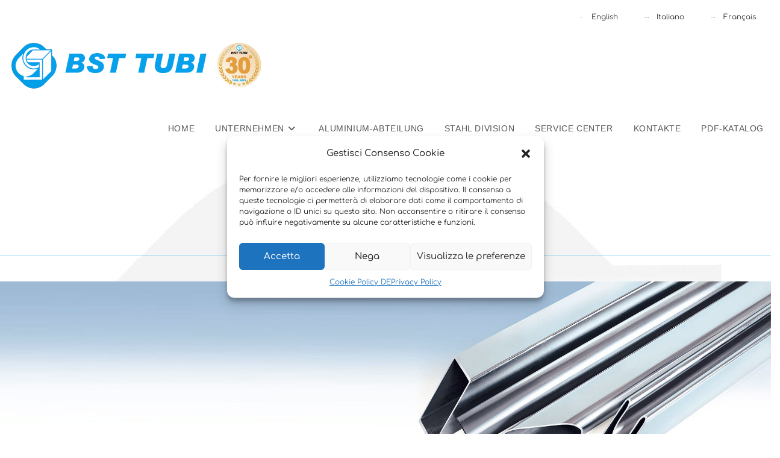

--- FILE ---
content_type: text/html; charset=UTF-8
request_url: https://www.bsttubi.it/de/herstellung-von-stahlrohren-in-italien/
body_size: 23137
content:
<!DOCTYPE html>
<html class="html" lang="de-DE">
<head>
	<meta charset="UTF-8">
	<link rel="profile" href="https://gmpg.org/xfn/11">

	<meta name='robots' content='index, follow, max-image-preview:large, max-snippet:-1, max-video-preview:-1' />
<link rel="alternate" href="https://www.bsttubi.it/en/production-steel-tubes-carpenedolo-bedizzole-brescia-italy/" hreflang="en" />
<link rel="alternate" href="https://www.bsttubi.it/realizzazione-tubi-in-acciaio-carpenedolo-bedizzole-brescia/" hreflang="it" />
<link rel="alternate" href="https://www.bsttubi.it/de/herstellung-von-stahlrohren-in-italien/" hreflang="de" />
<link rel="alternate" href="https://www.bsttubi.it/fr/production-de-tubes-en-acier-en-italie-province-de-brescia/" hreflang="fr" />
<meta name="viewport" content="width=device-width, initial-scale=1">
	<!-- This site is optimized with the Yoast SEO plugin v25.6 - https://yoast.com/wordpress/plugins/seo/ -->
	<title>Herstellung von Stahlrohren in Italien, in der Provinz Brescia</title>
	<meta name="description" content="BST Tubi srl produziert Stahlrohre Rund, viereckig, rechteckig und liefert sie mit unterschiedlichen Bearbeitungen in der Provinz Brescia, Italien." />
	<link rel="canonical" href="https://www.bsttubi.it/de/herstellung-von-stahlrohren-in-italien/" />
	<meta property="og:locale" content="de_DE" />
	<meta property="og:locale:alternate" content="en_GB" />
	<meta property="og:locale:alternate" content="it_IT" />
	<meta property="og:locale:alternate" content="fr_FR" />
	<meta property="og:type" content="article" />
	<meta property="og:title" content="Herstellung von Stahlrohren in Italien, in der Provinz Brescia" />
	<meta property="og:description" content="BST Tubi srl produziert Stahlrohre Rund, viereckig, rechteckig und liefert sie mit unterschiedlichen Bearbeitungen in der Provinz Brescia, Italien." />
	<meta property="og:url" content="https://www.bsttubi.it/de/herstellung-von-stahlrohren-in-italien/" />
	<meta property="og:site_name" content="BST tubi Carpenedolo (Brescia)" />
	<meta property="article:modified_time" content="2019-06-14T13:16:19+00:00" />
	<meta property="og:image" content="https://www.bsttubi.it/wp-content/uploads/2019/04/sep.png" />
	<meta name="twitter:card" content="summary_large_image" />
	<meta name="twitter:label1" content="Geschätzte Lesezeit" />
	<meta name="twitter:data1" content="1 Minute" />
	<script type="application/ld+json" class="yoast-schema-graph">{"@context":"https://schema.org","@graph":[{"@type":"WebPage","@id":"https://www.bsttubi.it/de/herstellung-von-stahlrohren-in-italien/","url":"https://www.bsttubi.it/de/herstellung-von-stahlrohren-in-italien/","name":"Herstellung von Stahlrohren in Italien, in der Provinz Brescia","isPartOf":{"@id":"https://www.bsttubi.it/de/herstellung-von-stahl-und-aluminiumrohren/#website"},"primaryImageOfPage":{"@id":"https://www.bsttubi.it/de/herstellung-von-stahlrohren-in-italien/#primaryimage"},"image":{"@id":"https://www.bsttubi.it/de/herstellung-von-stahlrohren-in-italien/#primaryimage"},"thumbnailUrl":"https://www.bsttubi.it/wp-content/uploads/2019/04/sep.png","datePublished":"2019-06-03T12:41:11+00:00","dateModified":"2019-06-14T13:16:19+00:00","description":"BST Tubi srl produziert Stahlrohre Rund, viereckig, rechteckig und liefert sie mit unterschiedlichen Bearbeitungen in der Provinz Brescia, Italien.","breadcrumb":{"@id":"https://www.bsttubi.it/de/herstellung-von-stahlrohren-in-italien/#breadcrumb"},"inLanguage":"de","potentialAction":[{"@type":"ReadAction","target":["https://www.bsttubi.it/de/herstellung-von-stahlrohren-in-italien/"]}]},{"@type":"ImageObject","inLanguage":"de","@id":"https://www.bsttubi.it/de/herstellung-von-stahlrohren-in-italien/#primaryimage","url":"https://www.bsttubi.it/wp-content/uploads/2019/04/sep.png","contentUrl":"https://www.bsttubi.it/wp-content/uploads/2019/04/sep.png"},{"@type":"BreadcrumbList","@id":"https://www.bsttubi.it/de/herstellung-von-stahlrohren-in-italien/#breadcrumb","itemListElement":[{"@type":"ListItem","position":1,"name":"Home","item":"https://www.bsttubi.it/de/herstellung-von-stahl-und-aluminiumrohren/"},{"@type":"ListItem","position":2,"name":"STAHL DIVISION"}]},{"@type":"WebSite","@id":"https://www.bsttubi.it/de/herstellung-von-stahl-und-aluminiumrohren/#website","url":"https://www.bsttubi.it/de/herstellung-von-stahl-und-aluminiumrohren/","name":"BST tubi Carpenedolo (Brescia)","description":"Produzione di tubi elettrosaldati","publisher":{"@id":"https://www.bsttubi.it/de/herstellung-von-stahl-und-aluminiumrohren/#organization"},"potentialAction":[{"@type":"SearchAction","target":{"@type":"EntryPoint","urlTemplate":"https://www.bsttubi.it/de/herstellung-von-stahl-und-aluminiumrohren/?s={search_term_string}"},"query-input":{"@type":"PropertyValueSpecification","valueRequired":true,"valueName":"search_term_string"}}],"inLanguage":"de"},{"@type":"Organization","@id":"https://www.bsttubi.it/de/herstellung-von-stahl-und-aluminiumrohren/#organization","name":"BST tubi Carpenedolo (Brescia)","url":"https://www.bsttubi.it/de/herstellung-von-stahl-und-aluminiumrohren/","logo":{"@type":"ImageObject","inLanguage":"de","@id":"https://www.bsttubi.it/de/herstellung-von-stahl-und-aluminiumrohren/#/schema/logo/image/","url":"https://www.bsttubi.it/wp-content/uploads/2019/04/LOGOOK.png","contentUrl":"https://www.bsttubi.it/wp-content/uploads/2019/04/LOGOOK.png","width":725,"height":141,"caption":"BST tubi Carpenedolo (Brescia)"},"image":{"@id":"https://www.bsttubi.it/de/herstellung-von-stahl-und-aluminiumrohren/#/schema/logo/image/"}}]}</script>
	<!-- / Yoast SEO plugin. -->


<link rel="alternate" type="application/rss+xml" title="BST tubi Carpenedolo (Brescia) &raquo; Feed" href="https://www.bsttubi.it/de/feed/" />
<link rel="alternate" type="application/rss+xml" title="BST tubi Carpenedolo (Brescia) &raquo; Kommentar-Feed" href="https://www.bsttubi.it/de/comments/feed/" />
<script>
window._wpemojiSettings = {"baseUrl":"https:\/\/s.w.org\/images\/core\/emoji\/15.0.3\/72x72\/","ext":".png","svgUrl":"https:\/\/s.w.org\/images\/core\/emoji\/15.0.3\/svg\/","svgExt":".svg","source":{"concatemoji":"https:\/\/www.bsttubi.it\/wp-includes\/js\/wp-emoji-release.min.js?ver=6.6.4"}};
/*! This file is auto-generated */
!function(i,n){var o,s,e;function c(e){try{var t={supportTests:e,timestamp:(new Date).valueOf()};sessionStorage.setItem(o,JSON.stringify(t))}catch(e){}}function p(e,t,n){e.clearRect(0,0,e.canvas.width,e.canvas.height),e.fillText(t,0,0);var t=new Uint32Array(e.getImageData(0,0,e.canvas.width,e.canvas.height).data),r=(e.clearRect(0,0,e.canvas.width,e.canvas.height),e.fillText(n,0,0),new Uint32Array(e.getImageData(0,0,e.canvas.width,e.canvas.height).data));return t.every(function(e,t){return e===r[t]})}function u(e,t,n){switch(t){case"flag":return n(e,"\ud83c\udff3\ufe0f\u200d\u26a7\ufe0f","\ud83c\udff3\ufe0f\u200b\u26a7\ufe0f")?!1:!n(e,"\ud83c\uddfa\ud83c\uddf3","\ud83c\uddfa\u200b\ud83c\uddf3")&&!n(e,"\ud83c\udff4\udb40\udc67\udb40\udc62\udb40\udc65\udb40\udc6e\udb40\udc67\udb40\udc7f","\ud83c\udff4\u200b\udb40\udc67\u200b\udb40\udc62\u200b\udb40\udc65\u200b\udb40\udc6e\u200b\udb40\udc67\u200b\udb40\udc7f");case"emoji":return!n(e,"\ud83d\udc26\u200d\u2b1b","\ud83d\udc26\u200b\u2b1b")}return!1}function f(e,t,n){var r="undefined"!=typeof WorkerGlobalScope&&self instanceof WorkerGlobalScope?new OffscreenCanvas(300,150):i.createElement("canvas"),a=r.getContext("2d",{willReadFrequently:!0}),o=(a.textBaseline="top",a.font="600 32px Arial",{});return e.forEach(function(e){o[e]=t(a,e,n)}),o}function t(e){var t=i.createElement("script");t.src=e,t.defer=!0,i.head.appendChild(t)}"undefined"!=typeof Promise&&(o="wpEmojiSettingsSupports",s=["flag","emoji"],n.supports={everything:!0,everythingExceptFlag:!0},e=new Promise(function(e){i.addEventListener("DOMContentLoaded",e,{once:!0})}),new Promise(function(t){var n=function(){try{var e=JSON.parse(sessionStorage.getItem(o));if("object"==typeof e&&"number"==typeof e.timestamp&&(new Date).valueOf()<e.timestamp+604800&&"object"==typeof e.supportTests)return e.supportTests}catch(e){}return null}();if(!n){if("undefined"!=typeof Worker&&"undefined"!=typeof OffscreenCanvas&&"undefined"!=typeof URL&&URL.createObjectURL&&"undefined"!=typeof Blob)try{var e="postMessage("+f.toString()+"("+[JSON.stringify(s),u.toString(),p.toString()].join(",")+"));",r=new Blob([e],{type:"text/javascript"}),a=new Worker(URL.createObjectURL(r),{name:"wpTestEmojiSupports"});return void(a.onmessage=function(e){c(n=e.data),a.terminate(),t(n)})}catch(e){}c(n=f(s,u,p))}t(n)}).then(function(e){for(var t in e)n.supports[t]=e[t],n.supports.everything=n.supports.everything&&n.supports[t],"flag"!==t&&(n.supports.everythingExceptFlag=n.supports.everythingExceptFlag&&n.supports[t]);n.supports.everythingExceptFlag=n.supports.everythingExceptFlag&&!n.supports.flag,n.DOMReady=!1,n.readyCallback=function(){n.DOMReady=!0}}).then(function(){return e}).then(function(){var e;n.supports.everything||(n.readyCallback(),(e=n.source||{}).concatemoji?t(e.concatemoji):e.wpemoji&&e.twemoji&&(t(e.twemoji),t(e.wpemoji)))}))}((window,document),window._wpemojiSettings);
</script>
<link rel='stylesheet' id='twb-open-sans-css' href='https://fonts.googleapis.com/css?family=Open+Sans%3A300%2C400%2C500%2C600%2C700%2C800&#038;display=swap&#038;ver=6.6.4' media='all' />
<link rel='stylesheet' id='twbbwg-global-css' href='https://www.bsttubi.it/wp-content/plugins/photo-gallery/booster/assets/css/global.css?ver=1.0.0' media='all' />
<link rel='stylesheet' id='codepeople-loading-page-style-css' href='https://www.bsttubi.it/wp-content/plugins/loading-page/css/loading-page.css?ver=free-1.2.7' media='' />
<link rel='stylesheet' id='codepeople-loading-page-style-effect-css' href='https://www.bsttubi.it/wp-content/plugins/loading-page/css/loading-page.css?ver=free-1.2.7' media='' />
<style id='wp-emoji-styles-inline-css'>

	img.wp-smiley, img.emoji {
		display: inline !important;
		border: none !important;
		box-shadow: none !important;
		height: 1em !important;
		width: 1em !important;
		margin: 0 0.07em !important;
		vertical-align: -0.1em !important;
		background: none !important;
		padding: 0 !important;
	}
</style>
<style id='classic-theme-styles-inline-css'>
/*! This file is auto-generated */
.wp-block-button__link{color:#fff;background-color:#32373c;border-radius:9999px;box-shadow:none;text-decoration:none;padding:calc(.667em + 2px) calc(1.333em + 2px);font-size:1.125em}.wp-block-file__button{background:#32373c;color:#fff;text-decoration:none}
</style>
<style id='global-styles-inline-css'>
:root{--wp--preset--aspect-ratio--square: 1;--wp--preset--aspect-ratio--4-3: 4/3;--wp--preset--aspect-ratio--3-4: 3/4;--wp--preset--aspect-ratio--3-2: 3/2;--wp--preset--aspect-ratio--2-3: 2/3;--wp--preset--aspect-ratio--16-9: 16/9;--wp--preset--aspect-ratio--9-16: 9/16;--wp--preset--color--black: #000000;--wp--preset--color--cyan-bluish-gray: #abb8c3;--wp--preset--color--white: #ffffff;--wp--preset--color--pale-pink: #f78da7;--wp--preset--color--vivid-red: #cf2e2e;--wp--preset--color--luminous-vivid-orange: #ff6900;--wp--preset--color--luminous-vivid-amber: #fcb900;--wp--preset--color--light-green-cyan: #7bdcb5;--wp--preset--color--vivid-green-cyan: #00d084;--wp--preset--color--pale-cyan-blue: #8ed1fc;--wp--preset--color--vivid-cyan-blue: #0693e3;--wp--preset--color--vivid-purple: #9b51e0;--wp--preset--gradient--vivid-cyan-blue-to-vivid-purple: linear-gradient(135deg,rgba(6,147,227,1) 0%,rgb(155,81,224) 100%);--wp--preset--gradient--light-green-cyan-to-vivid-green-cyan: linear-gradient(135deg,rgb(122,220,180) 0%,rgb(0,208,130) 100%);--wp--preset--gradient--luminous-vivid-amber-to-luminous-vivid-orange: linear-gradient(135deg,rgba(252,185,0,1) 0%,rgba(255,105,0,1) 100%);--wp--preset--gradient--luminous-vivid-orange-to-vivid-red: linear-gradient(135deg,rgba(255,105,0,1) 0%,rgb(207,46,46) 100%);--wp--preset--gradient--very-light-gray-to-cyan-bluish-gray: linear-gradient(135deg,rgb(238,238,238) 0%,rgb(169,184,195) 100%);--wp--preset--gradient--cool-to-warm-spectrum: linear-gradient(135deg,rgb(74,234,220) 0%,rgb(151,120,209) 20%,rgb(207,42,186) 40%,rgb(238,44,130) 60%,rgb(251,105,98) 80%,rgb(254,248,76) 100%);--wp--preset--gradient--blush-light-purple: linear-gradient(135deg,rgb(255,206,236) 0%,rgb(152,150,240) 100%);--wp--preset--gradient--blush-bordeaux: linear-gradient(135deg,rgb(254,205,165) 0%,rgb(254,45,45) 50%,rgb(107,0,62) 100%);--wp--preset--gradient--luminous-dusk: linear-gradient(135deg,rgb(255,203,112) 0%,rgb(199,81,192) 50%,rgb(65,88,208) 100%);--wp--preset--gradient--pale-ocean: linear-gradient(135deg,rgb(255,245,203) 0%,rgb(182,227,212) 50%,rgb(51,167,181) 100%);--wp--preset--gradient--electric-grass: linear-gradient(135deg,rgb(202,248,128) 0%,rgb(113,206,126) 100%);--wp--preset--gradient--midnight: linear-gradient(135deg,rgb(2,3,129) 0%,rgb(40,116,252) 100%);--wp--preset--font-size--small: 13px;--wp--preset--font-size--medium: 20px;--wp--preset--font-size--large: 36px;--wp--preset--font-size--x-large: 42px;--wp--preset--spacing--20: 0.44rem;--wp--preset--spacing--30: 0.67rem;--wp--preset--spacing--40: 1rem;--wp--preset--spacing--50: 1.5rem;--wp--preset--spacing--60: 2.25rem;--wp--preset--spacing--70: 3.38rem;--wp--preset--spacing--80: 5.06rem;--wp--preset--shadow--natural: 6px 6px 9px rgba(0, 0, 0, 0.2);--wp--preset--shadow--deep: 12px 12px 50px rgba(0, 0, 0, 0.4);--wp--preset--shadow--sharp: 6px 6px 0px rgba(0, 0, 0, 0.2);--wp--preset--shadow--outlined: 6px 6px 0px -3px rgba(255, 255, 255, 1), 6px 6px rgba(0, 0, 0, 1);--wp--preset--shadow--crisp: 6px 6px 0px rgba(0, 0, 0, 1);}:where(.is-layout-flex){gap: 0.5em;}:where(.is-layout-grid){gap: 0.5em;}body .is-layout-flex{display: flex;}.is-layout-flex{flex-wrap: wrap;align-items: center;}.is-layout-flex > :is(*, div){margin: 0;}body .is-layout-grid{display: grid;}.is-layout-grid > :is(*, div){margin: 0;}:where(.wp-block-columns.is-layout-flex){gap: 2em;}:where(.wp-block-columns.is-layout-grid){gap: 2em;}:where(.wp-block-post-template.is-layout-flex){gap: 1.25em;}:where(.wp-block-post-template.is-layout-grid){gap: 1.25em;}.has-black-color{color: var(--wp--preset--color--black) !important;}.has-cyan-bluish-gray-color{color: var(--wp--preset--color--cyan-bluish-gray) !important;}.has-white-color{color: var(--wp--preset--color--white) !important;}.has-pale-pink-color{color: var(--wp--preset--color--pale-pink) !important;}.has-vivid-red-color{color: var(--wp--preset--color--vivid-red) !important;}.has-luminous-vivid-orange-color{color: var(--wp--preset--color--luminous-vivid-orange) !important;}.has-luminous-vivid-amber-color{color: var(--wp--preset--color--luminous-vivid-amber) !important;}.has-light-green-cyan-color{color: var(--wp--preset--color--light-green-cyan) !important;}.has-vivid-green-cyan-color{color: var(--wp--preset--color--vivid-green-cyan) !important;}.has-pale-cyan-blue-color{color: var(--wp--preset--color--pale-cyan-blue) !important;}.has-vivid-cyan-blue-color{color: var(--wp--preset--color--vivid-cyan-blue) !important;}.has-vivid-purple-color{color: var(--wp--preset--color--vivid-purple) !important;}.has-black-background-color{background-color: var(--wp--preset--color--black) !important;}.has-cyan-bluish-gray-background-color{background-color: var(--wp--preset--color--cyan-bluish-gray) !important;}.has-white-background-color{background-color: var(--wp--preset--color--white) !important;}.has-pale-pink-background-color{background-color: var(--wp--preset--color--pale-pink) !important;}.has-vivid-red-background-color{background-color: var(--wp--preset--color--vivid-red) !important;}.has-luminous-vivid-orange-background-color{background-color: var(--wp--preset--color--luminous-vivid-orange) !important;}.has-luminous-vivid-amber-background-color{background-color: var(--wp--preset--color--luminous-vivid-amber) !important;}.has-light-green-cyan-background-color{background-color: var(--wp--preset--color--light-green-cyan) !important;}.has-vivid-green-cyan-background-color{background-color: var(--wp--preset--color--vivid-green-cyan) !important;}.has-pale-cyan-blue-background-color{background-color: var(--wp--preset--color--pale-cyan-blue) !important;}.has-vivid-cyan-blue-background-color{background-color: var(--wp--preset--color--vivid-cyan-blue) !important;}.has-vivid-purple-background-color{background-color: var(--wp--preset--color--vivid-purple) !important;}.has-black-border-color{border-color: var(--wp--preset--color--black) !important;}.has-cyan-bluish-gray-border-color{border-color: var(--wp--preset--color--cyan-bluish-gray) !important;}.has-white-border-color{border-color: var(--wp--preset--color--white) !important;}.has-pale-pink-border-color{border-color: var(--wp--preset--color--pale-pink) !important;}.has-vivid-red-border-color{border-color: var(--wp--preset--color--vivid-red) !important;}.has-luminous-vivid-orange-border-color{border-color: var(--wp--preset--color--luminous-vivid-orange) !important;}.has-luminous-vivid-amber-border-color{border-color: var(--wp--preset--color--luminous-vivid-amber) !important;}.has-light-green-cyan-border-color{border-color: var(--wp--preset--color--light-green-cyan) !important;}.has-vivid-green-cyan-border-color{border-color: var(--wp--preset--color--vivid-green-cyan) !important;}.has-pale-cyan-blue-border-color{border-color: var(--wp--preset--color--pale-cyan-blue) !important;}.has-vivid-cyan-blue-border-color{border-color: var(--wp--preset--color--vivid-cyan-blue) !important;}.has-vivid-purple-border-color{border-color: var(--wp--preset--color--vivid-purple) !important;}.has-vivid-cyan-blue-to-vivid-purple-gradient-background{background: var(--wp--preset--gradient--vivid-cyan-blue-to-vivid-purple) !important;}.has-light-green-cyan-to-vivid-green-cyan-gradient-background{background: var(--wp--preset--gradient--light-green-cyan-to-vivid-green-cyan) !important;}.has-luminous-vivid-amber-to-luminous-vivid-orange-gradient-background{background: var(--wp--preset--gradient--luminous-vivid-amber-to-luminous-vivid-orange) !important;}.has-luminous-vivid-orange-to-vivid-red-gradient-background{background: var(--wp--preset--gradient--luminous-vivid-orange-to-vivid-red) !important;}.has-very-light-gray-to-cyan-bluish-gray-gradient-background{background: var(--wp--preset--gradient--very-light-gray-to-cyan-bluish-gray) !important;}.has-cool-to-warm-spectrum-gradient-background{background: var(--wp--preset--gradient--cool-to-warm-spectrum) !important;}.has-blush-light-purple-gradient-background{background: var(--wp--preset--gradient--blush-light-purple) !important;}.has-blush-bordeaux-gradient-background{background: var(--wp--preset--gradient--blush-bordeaux) !important;}.has-luminous-dusk-gradient-background{background: var(--wp--preset--gradient--luminous-dusk) !important;}.has-pale-ocean-gradient-background{background: var(--wp--preset--gradient--pale-ocean) !important;}.has-electric-grass-gradient-background{background: var(--wp--preset--gradient--electric-grass) !important;}.has-midnight-gradient-background{background: var(--wp--preset--gradient--midnight) !important;}.has-small-font-size{font-size: var(--wp--preset--font-size--small) !important;}.has-medium-font-size{font-size: var(--wp--preset--font-size--medium) !important;}.has-large-font-size{font-size: var(--wp--preset--font-size--large) !important;}.has-x-large-font-size{font-size: var(--wp--preset--font-size--x-large) !important;}
:where(.wp-block-post-template.is-layout-flex){gap: 1.25em;}:where(.wp-block-post-template.is-layout-grid){gap: 1.25em;}
:where(.wp-block-columns.is-layout-flex){gap: 2em;}:where(.wp-block-columns.is-layout-grid){gap: 2em;}
:root :where(.wp-block-pullquote){font-size: 1.5em;line-height: 1.6;}
</style>
<link rel='stylesheet' id='bwg_fonts-css' href='https://www.bsttubi.it/wp-content/plugins/photo-gallery/css/bwg-fonts/fonts.css?ver=0.0.1' media='all' />
<link rel='stylesheet' id='sumoselect-css' href='https://www.bsttubi.it/wp-content/plugins/photo-gallery/css/sumoselect.min.css?ver=3.4.6' media='all' />
<link rel='stylesheet' id='mCustomScrollbar-css' href='https://www.bsttubi.it/wp-content/plugins/photo-gallery/css/jquery.mCustomScrollbar.min.css?ver=3.1.5' media='all' />
<link rel='stylesheet' id='bwg_googlefonts-css' href='https://fonts.googleapis.com/css?family=Ubuntu&#038;subset=greek,latin,greek-ext,vietnamese,cyrillic-ext,latin-ext,cyrillic' media='all' />
<link rel='stylesheet' id='bwg_frontend-css' href='https://www.bsttubi.it/wp-content/plugins/photo-gallery/css/styles.min.css?ver=1.8.37' media='all' />
<link rel='stylesheet' id='cmplz-general-css' href='https://www.bsttubi.it/wp-content/plugins/complianz-gdpr/assets/css/cookieblocker.min.css?ver=1757602890' media='all' />
<link rel='stylesheet' id='font-awesome-css' href='https://www.bsttubi.it/wp-content/themes/oceanwp/assets/fonts/fontawesome/css/all.min.css?ver=6.7.2' media='all' />
<link rel='stylesheet' id='simple-line-icons-css' href='https://www.bsttubi.it/wp-content/themes/oceanwp/assets/css/third/simple-line-icons.min.css?ver=2.4.0' media='all' />
<link rel='stylesheet' id='oceanwp-style-css' href='https://www.bsttubi.it/wp-content/themes/oceanwp/assets/css/style.min.css?ver=4.1.4' media='all' />
<link rel='stylesheet' id='oceanwp-google-font-comfortaa-css' href='https://www.bsttubi.it/wp-content/uploads/oceanwp-webfonts-css/9bbea211c957e2beed6ce9b75e534bc8.css?ver=6.6.4' media='all' />
<link rel='stylesheet' id='oceanwp-google-font-fugaz-one-css' href='https://www.bsttubi.it/wp-content/uploads/oceanwp-webfonts-css/5bae935e187fed98f89adcca423efa0e.css?ver=6.6.4' media='all' />
<link rel='stylesheet' id='cryout-serious-slider-style-css' href='https://www.bsttubi.it/wp-content/plugins/cryout-serious-slider/resources/style.css?ver=1.2.7' media='all' />
<link rel='stylesheet' id='elementor-icons-css' href='https://www.bsttubi.it/wp-content/plugins/elementor/assets/lib/eicons/css/elementor-icons.min.css?ver=5.46.0' media='all' />
<link rel='stylesheet' id='elementor-frontend-css' href='https://www.bsttubi.it/wp-content/plugins/elementor/assets/css/frontend.min.css?ver=3.34.2' media='all' />
<link rel='stylesheet' id='elementor-post-606-css' href='https://www.bsttubi.it/wp-content/uploads/elementor/css/post-606.css?ver=1768961265' media='all' />
<link rel='stylesheet' id='e-animation-fadeInUp-css' href='https://www.bsttubi.it/wp-content/plugins/elementor/assets/lib/animations/styles/fadeInUp.min.css?ver=3.34.2' media='all' />
<link rel='stylesheet' id='widget-image-css' href='https://www.bsttubi.it/wp-content/plugins/elementor/assets/css/widget-image.min.css?ver=3.34.2' media='all' />
<link rel='stylesheet' id='elementor-post-405-css' href='https://www.bsttubi.it/wp-content/uploads/elementor/css/post-405.css?ver=1768983791' media='all' />
<link rel='stylesheet' id='oe-widgets-style-css' href='https://www.bsttubi.it/wp-content/plugins/ocean-extra/assets/css/widgets.css?ver=6.6.4' media='all' />
<script src="https://www.bsttubi.it/wp-includes/js/jquery/jquery.min.js?ver=3.7.1" id="jquery-core-js"></script>
<script src="https://www.bsttubi.it/wp-includes/js/jquery/jquery-migrate.min.js?ver=3.4.1" id="jquery-migrate-js"></script>
<script src="https://www.bsttubi.it/wp-content/plugins/photo-gallery/booster/assets/js/circle-progress.js?ver=1.2.2" id="twbbwg-circle-js"></script>
<script id="twbbwg-global-js-extra">
var twb = {"nonce":"d416d7db99","ajax_url":"https:\/\/www.bsttubi.it\/wp-admin\/admin-ajax.php","plugin_url":"https:\/\/www.bsttubi.it\/wp-content\/plugins\/photo-gallery\/booster","href":"https:\/\/www.bsttubi.it\/wp-admin\/admin.php?page=twbbwg_photo-gallery"};
var twb = {"nonce":"d416d7db99","ajax_url":"https:\/\/www.bsttubi.it\/wp-admin\/admin-ajax.php","plugin_url":"https:\/\/www.bsttubi.it\/wp-content\/plugins\/photo-gallery\/booster","href":"https:\/\/www.bsttubi.it\/wp-admin\/admin.php?page=twbbwg_photo-gallery"};
</script>
<script src="https://www.bsttubi.it/wp-content/plugins/photo-gallery/booster/assets/js/global.js?ver=1.0.0" id="twbbwg-global-js"></script>
<script src="https://www.bsttubi.it/wp-content/plugins/loading-page/loading-screens/logo/loading-logo.js?ver=free-1.2.7" id="codepeople-loading-page-script-logo-js"></script>
<script id="codepeople-loading-page-script-js-before">
loading_page_settings={"loadingScreen":1,"closeBtn":true,"removeInOnLoad":false,"codeblock":"","backgroundColor":"rgba(255,255,255,0.8)","foregroundColor":"#000000","backgroundImage":"","additionalSeconds":0,"pageEffect":"none","backgroundRepeat":"repeat","fullscreen":0,"graphic":"logo","text":true,"lp_ls":{"logo":{"image":"https:\/\/www.bsttubi.it\/wp-content\/plugins\/loading-page\/loading-screens\/logo\/images\/05.svg"}},"screen_size":"all","screen_width":0,"deepSearch":0,"modifyDisplayRule":0,"triggerLinkScreenNeverClose":0,"triggerLinkScreenCloseAfter":4};
</script>
<script src="https://www.bsttubi.it/wp-content/plugins/loading-page/js/loading-page.min.js?ver=free-1.2.7" id="codepeople-loading-page-script-js"></script>
<script src="https://www.bsttubi.it/wp-content/plugins/photo-gallery/js/jquery.sumoselect.min.js?ver=3.4.6" id="sumoselect-js"></script>
<script src="https://www.bsttubi.it/wp-content/plugins/photo-gallery/js/tocca.min.js?ver=2.0.9" id="bwg_mobile-js"></script>
<script src="https://www.bsttubi.it/wp-content/plugins/photo-gallery/js/jquery.mCustomScrollbar.concat.min.js?ver=3.1.5" id="mCustomScrollbar-js"></script>
<script src="https://www.bsttubi.it/wp-content/plugins/photo-gallery/js/jquery.fullscreen.min.js?ver=0.6.0" id="jquery-fullscreen-js"></script>
<script id="bwg_frontend-js-extra">
var bwg_objectsL10n = {"bwg_field_required":"Feld ist erforderlich.","bwg_mail_validation":"Dies ist keine g\u00fcltige E-Mail-Adresse.","bwg_search_result":"Es gibt keine Bilder, die deiner Suche entsprechen.","bwg_select_tag":"Select Tag","bwg_order_by":"Order By","bwg_search":"Suchen","bwg_show_ecommerce":"Show Ecommerce","bwg_hide_ecommerce":"Hide Ecommerce","bwg_show_comments":"Kommentare anzeigen","bwg_hide_comments":"Kommentare ausblenden","bwg_restore":"Wiederherstellen","bwg_maximize":"Maximieren","bwg_fullscreen":"Vollbild","bwg_exit_fullscreen":"Vollbild verlassen","bwg_search_tag":"SEARCH...","bwg_tag_no_match":"No tags found","bwg_all_tags_selected":"All tags selected","bwg_tags_selected":"tags selected","play":"Wiedergeben","pause":"Pause","is_pro":"","bwg_play":"Wiedergeben","bwg_pause":"Pause","bwg_hide_info":"Info ausblenden","bwg_show_info":"Info anzeigen","bwg_hide_rating":"Hide rating","bwg_show_rating":"Show rating","ok":"Ok","cancel":"Cancel","select_all":"Select all","lazy_load":"0","lazy_loader":"https:\/\/www.bsttubi.it\/wp-content\/plugins\/photo-gallery\/images\/ajax_loader.png","front_ajax":"0","bwg_tag_see_all":"see all tags","bwg_tag_see_less":"see less tags"};
</script>
<script src="https://www.bsttubi.it/wp-content/plugins/photo-gallery/js/scripts.min.js?ver=1.8.37" id="bwg_frontend-js"></script>
<script src="https://www.bsttubi.it/wp-content/plugins/cryout-serious-slider/resources/jquery.mobile.custom.min.js?ver=1.2.7" id="cryout-serious-slider-jquerymobile-js"></script>
<script src="https://www.bsttubi.it/wp-content/plugins/cryout-serious-slider/resources/slider.js?ver=1.2.7" id="cryout-serious-slider-script-js"></script>
<link rel="https://api.w.org/" href="https://www.bsttubi.it/wp-json/" /><link rel="alternate" title="JSON" type="application/json" href="https://www.bsttubi.it/wp-json/wp/v2/pages/405" /><link rel="EditURI" type="application/rsd+xml" title="RSD" href="https://www.bsttubi.it/xmlrpc.php?rsd" />
<meta name="generator" content="WordPress 6.6.4" />
<link rel='shortlink' href='https://www.bsttubi.it/?p=405' />
<link rel="alternate" title="oEmbed (JSON)" type="application/json+oembed" href="https://www.bsttubi.it/wp-json/oembed/1.0/embed?url=https%3A%2F%2Fwww.bsttubi.it%2Fde%2Fherstellung-von-stahlrohren-in-italien%2F&#038;lang=de" />
<link rel="alternate" title="oEmbed (XML)" type="text/xml+oembed" href="https://www.bsttubi.it/wp-json/oembed/1.0/embed?url=https%3A%2F%2Fwww.bsttubi.it%2Fde%2Fherstellung-von-stahlrohren-in-italien%2F&#038;format=xml&#038;lang=de" />
<meta name="google-site-verification" content="WWJu08a7sBRnhccTkBszO6Ns4o_6MvVf7zkgATEDe1M" />
<meta name="msvalidate.01" content="6937337AAF5AC6C1A7ED038EEDD768F0" />
			<style>.cmplz-hidden {
					display: none !important;
				}</style><meta name="generator" content="Elementor 3.34.2; features: additional_custom_breakpoints; settings: css_print_method-external, google_font-enabled, font_display-auto">
<style>.recentcomments a{display:inline !important;padding:0 !important;margin:0 !important;}</style>			<style>
				.e-con.e-parent:nth-of-type(n+4):not(.e-lazyloaded):not(.e-no-lazyload),
				.e-con.e-parent:nth-of-type(n+4):not(.e-lazyloaded):not(.e-no-lazyload) * {
					background-image: none !important;
				}
				@media screen and (max-height: 1024px) {
					.e-con.e-parent:nth-of-type(n+3):not(.e-lazyloaded):not(.e-no-lazyload),
					.e-con.e-parent:nth-of-type(n+3):not(.e-lazyloaded):not(.e-no-lazyload) * {
						background-image: none !important;
					}
				}
				@media screen and (max-height: 640px) {
					.e-con.e-parent:nth-of-type(n+2):not(.e-lazyloaded):not(.e-no-lazyload),
					.e-con.e-parent:nth-of-type(n+2):not(.e-lazyloaded):not(.e-no-lazyload) * {
						background-image: none !important;
					}
				}
			</style>
			<link rel="icon" href="https://www.bsttubi.it/wp-content/uploads/2019/05/ico.jpg" sizes="32x32" />
<link rel="icon" href="https://www.bsttubi.it/wp-content/uploads/2019/05/ico.jpg" sizes="192x192" />
<link rel="apple-touch-icon" href="https://www.bsttubi.it/wp-content/uploads/2019/05/ico.jpg" />
<meta name="msapplication-TileImage" content="https://www.bsttubi.it/wp-content/uploads/2019/05/ico.jpg" />
<style id="loading-page-inline-style">body{visibility:hidden;}</style><noscript><style>body{visibility:visible;}</style></noscript><link rel="preload" href="https://www.bsttubi.it/wp-content/plugins/loading-page/loading-screens/logo/images/05.svg" as="image" type="image/svg+xml">		<style id="wp-custom-css">
			#top-bar-nav{margin-right:10px !important}#site-navigation{margin-right:10px !important}.dropdown-menu *{margin:0;padding:5px;list-style:none}		</style>
		<!-- OceanWP CSS -->
<style type="text/css">
/* Colors */table th,table td,hr,.content-area,body.content-left-sidebar #content-wrap .content-area,.content-left-sidebar .content-area,#top-bar-wrap,#site-header,#site-header.top-header #search-toggle,.dropdown-menu ul li,.centered-minimal-page-header,.blog-entry.post,.blog-entry.grid-entry .blog-entry-inner,.blog-entry.thumbnail-entry .blog-entry-bottom,.single-post .entry-title,.single .entry-share-wrap .entry-share,.single .entry-share,.single .entry-share ul li a,.single nav.post-navigation,.single nav.post-navigation .nav-links .nav-previous,#author-bio,#author-bio .author-bio-avatar,#author-bio .author-bio-social li a,#related-posts,#comments,.comment-body,#respond #cancel-comment-reply-link,#blog-entries .type-page,.page-numbers a,.page-numbers span:not(.elementor-screen-only),.page-links span,body #wp-calendar caption,body #wp-calendar th,body #wp-calendar tbody,body .contact-info-widget.default i,body .contact-info-widget.big-icons i,body .contact-info-widget.big-icons .owp-icon,body .contact-info-widget.default .owp-icon,body .posts-thumbnails-widget li,body .tagcloud a{border-color:#ffffff}body .theme-button,body input[type="submit"],body button[type="submit"],body button,body .button,body div.wpforms-container-full .wpforms-form input[type=submit],body div.wpforms-container-full .wpforms-form button[type=submit],body div.wpforms-container-full .wpforms-form .wpforms-page-button,.woocommerce-cart .wp-element-button,.woocommerce-checkout .wp-element-button,.wp-block-button__link{border-color:#ffffff}body .theme-button:hover,body input[type="submit"]:hover,body button[type="submit"]:hover,body button:hover,body .button:hover,body div.wpforms-container-full .wpforms-form input[type=submit]:hover,body div.wpforms-container-full .wpforms-form input[type=submit]:active,body div.wpforms-container-full .wpforms-form button[type=submit]:hover,body div.wpforms-container-full .wpforms-form button[type=submit]:active,body div.wpforms-container-full .wpforms-form .wpforms-page-button:hover,body div.wpforms-container-full .wpforms-form .wpforms-page-button:active,.woocommerce-cart .wp-element-button:hover,.woocommerce-checkout .wp-element-button:hover,.wp-block-button__link:hover{border-color:#ffffff}h2{color:#07a0eb}h3{color:#828282}/* OceanWP Style Settings CSS */body{background-image:url(https://www.bsttubi.it/wp-content/uploads/2019/04/SF2-1.jpg)}body{background-position:top center}.theme-button,input[type="submit"],button[type="submit"],button,.button,body div.wpforms-container-full .wpforms-form input[type=submit],body div.wpforms-container-full .wpforms-form button[type=submit],body div.wpforms-container-full .wpforms-form .wpforms-page-button{border-style:solid}.theme-button,input[type="submit"],button[type="submit"],button,.button,body div.wpforms-container-full .wpforms-form input[type=submit],body div.wpforms-container-full .wpforms-form button[type=submit],body div.wpforms-container-full .wpforms-form .wpforms-page-button{border-width:1px}form input[type="text"],form input[type="password"],form input[type="email"],form input[type="url"],form input[type="date"],form input[type="month"],form input[type="time"],form input[type="datetime"],form input[type="datetime-local"],form input[type="week"],form input[type="number"],form input[type="search"],form input[type="tel"],form input[type="color"],form select,form textarea,.woocommerce .woocommerce-checkout .select2-container--default .select2-selection--single{border-style:solid}body div.wpforms-container-full .wpforms-form input[type=date],body div.wpforms-container-full .wpforms-form input[type=datetime],body div.wpforms-container-full .wpforms-form input[type=datetime-local],body div.wpforms-container-full .wpforms-form input[type=email],body div.wpforms-container-full .wpforms-form input[type=month],body div.wpforms-container-full .wpforms-form input[type=number],body div.wpforms-container-full .wpforms-form input[type=password],body div.wpforms-container-full .wpforms-form input[type=range],body div.wpforms-container-full .wpforms-form input[type=search],body div.wpforms-container-full .wpforms-form input[type=tel],body div.wpforms-container-full .wpforms-form input[type=text],body div.wpforms-container-full .wpforms-form input[type=time],body div.wpforms-container-full .wpforms-form input[type=url],body div.wpforms-container-full .wpforms-form input[type=week],body div.wpforms-container-full .wpforms-form select,body div.wpforms-container-full .wpforms-form textarea{border-style:solid}form input[type="text"],form input[type="password"],form input[type="email"],form input[type="url"],form input[type="date"],form input[type="month"],form input[type="time"],form input[type="datetime"],form input[type="datetime-local"],form input[type="week"],form input[type="number"],form input[type="search"],form input[type="tel"],form input[type="color"],form select,form textarea{border-radius:3px}body div.wpforms-container-full .wpforms-form input[type=date],body div.wpforms-container-full .wpforms-form input[type=datetime],body div.wpforms-container-full .wpforms-form input[type=datetime-local],body div.wpforms-container-full .wpforms-form input[type=email],body div.wpforms-container-full .wpforms-form input[type=month],body div.wpforms-container-full .wpforms-form input[type=number],body div.wpforms-container-full .wpforms-form input[type=password],body div.wpforms-container-full .wpforms-form input[type=range],body div.wpforms-container-full .wpforms-form input[type=search],body div.wpforms-container-full .wpforms-form input[type=tel],body div.wpforms-container-full .wpforms-form input[type=text],body div.wpforms-container-full .wpforms-form input[type=time],body div.wpforms-container-full .wpforms-form input[type=url],body div.wpforms-container-full .wpforms-form input[type=week],body div.wpforms-container-full .wpforms-form select,body div.wpforms-container-full .wpforms-form textarea{border-radius:3px}/* Header */#site-logo #site-logo-inner,.oceanwp-social-menu .social-menu-inner,#site-header.full_screen-header .menu-bar-inner,.after-header-content .after-header-content-inner{height:100px}#site-navigation-wrap .dropdown-menu >li >a,#site-navigation-wrap .dropdown-menu >li >span.opl-logout-link,.oceanwp-mobile-menu-icon a,.mobile-menu-close,.after-header-content-inner >a{line-height:100px}#site-header.has-header-media .overlay-header-media{background-color:rgba(0,0,0,0.5)}#site-header{border-color:#ffffff}#site-header #site-logo #site-logo-inner a img,#site-header.center-header #site-navigation-wrap .middle-site-logo a img{max-height:86px}#site-navigation-wrap .dropdown-menu >li >a{padding:0 7px}/* Blog CSS */.ocean-single-post-header ul.meta-item li a:hover{color:#333333}/* Footer Widgets */#footer-widgets,#footer-widgets p,#footer-widgets li a:before,#footer-widgets .contact-info-widget span.oceanwp-contact-title,#footer-widgets .recent-posts-date,#footer-widgets .recent-posts-comments,#footer-widgets .widget-recent-posts-icons li .fa{color:#a8a8a8}/* Typography */body{font-family:Comfortaa;font-size:14px;line-height:1.8}h1,h2,h3,h4,h5,h6,.theme-heading,.widget-title,.oceanwp-widget-recent-posts-title,.comment-reply-title,.entry-title,.sidebar-box .widget-title{line-height:1.4}h1{font-family:'Fugaz One';font-size:23px;line-height:1.4}h2{font-family:'Fugaz One';font-size:20px;line-height:1.4}h3{font-family:'Fredoka One';font-size:16px;line-height:1.4;font-weight:100}h4{font-family:Arial,Helvetica,sans-serif;font-size:17px;line-height:1.4}h5{font-size:14px;line-height:1.4}h6{font-size:15px;line-height:1.4}.page-header .page-header-title,.page-header.background-image-page-header .page-header-title{font-size:32px;line-height:1.4}.page-header .page-subheading{font-size:15px;line-height:1.8}.site-breadcrumbs,.site-breadcrumbs a{font-size:13px;line-height:1.4}#top-bar-content,#top-bar-social-alt{font-size:12px;line-height:1.8}#site-logo a.site-logo-text{font-size:24px;line-height:1.8}#site-navigation-wrap .dropdown-menu >li >a,#site-header.full_screen-header .fs-dropdown-menu >li >a,#site-header.top-header #site-navigation-wrap .dropdown-menu >li >a,#site-header.center-header #site-navigation-wrap .dropdown-menu >li >a,#site-header.medium-header #site-navigation-wrap .dropdown-menu >li >a,.oceanwp-mobile-menu-icon a{font-family:Arial,Helvetica,sans-serif;font-size:14px;font-weight:500}.dropdown-menu ul li a.menu-link,#site-header.full_screen-header .fs-dropdown-menu ul.sub-menu li a{font-family:Arial,Helvetica,sans-serif;font-size:14px;line-height:1.2;letter-spacing:.6px}.sidr-class-dropdown-menu li a,a.sidr-class-toggle-sidr-close,#mobile-dropdown ul li a,body #mobile-fullscreen ul li a{font-size:15px;line-height:1.8}.blog-entry.post .blog-entry-header .entry-title a{font-size:24px;line-height:1.4}.ocean-single-post-header .single-post-title{font-size:34px;line-height:1.4;letter-spacing:.6px}.ocean-single-post-header ul.meta-item li,.ocean-single-post-header ul.meta-item li a{font-size:13px;line-height:1.4;letter-spacing:.6px}.ocean-single-post-header .post-author-name,.ocean-single-post-header .post-author-name a{font-size:14px;line-height:1.4;letter-spacing:.6px}.ocean-single-post-header .post-author-description{font-size:12px;line-height:1.4;letter-spacing:.6px}.single-post .entry-title{line-height:1.4;letter-spacing:.6px}.single-post ul.meta li,.single-post ul.meta li a{font-size:14px;line-height:1.4;letter-spacing:.6px}.sidebar-box .widget-title,.sidebar-box.widget_block .wp-block-heading{font-size:13px;line-height:1;letter-spacing:1px}.sidebar-box,.footer-box{font-size:12px}#footer-widgets .footer-box .widget-title{font-size:13px;line-height:1;letter-spacing:1px}#footer-bottom #copyright{font-size:12px;line-height:1}#footer-bottom #footer-bottom-menu{font-size:12px;line-height:1}.woocommerce-store-notice.demo_store{line-height:2;letter-spacing:1.5px}.demo_store .woocommerce-store-notice__dismiss-link{line-height:2;letter-spacing:1.5px}.woocommerce ul.products li.product li.title h2,.woocommerce ul.products li.product li.title a{font-size:14px;line-height:1.5}.woocommerce ul.products li.product li.category,.woocommerce ul.products li.product li.category a{font-size:12px;line-height:1}.woocommerce ul.products li.product .price{font-size:18px;line-height:1}.woocommerce ul.products li.product .button,.woocommerce ul.products li.product .product-inner .added_to_cart{font-size:12px;line-height:1.5;letter-spacing:1px}.woocommerce ul.products li.owp-woo-cond-notice span,.woocommerce ul.products li.owp-woo-cond-notice a{font-size:16px;line-height:1;letter-spacing:1px;font-weight:600;text-transform:capitalize}.woocommerce div.product .product_title{font-size:24px;line-height:1.4;letter-spacing:.6px}.woocommerce div.product p.price{font-size:36px;line-height:1}.woocommerce .owp-btn-normal .summary form button.button,.woocommerce .owp-btn-big .summary form button.button,.woocommerce .owp-btn-very-big .summary form button.button{font-size:12px;line-height:1.5;letter-spacing:1px;text-transform:uppercase}.woocommerce div.owp-woo-single-cond-notice span,.woocommerce div.owp-woo-single-cond-notice a{font-size:18px;line-height:2;letter-spacing:1.5px;font-weight:600;text-transform:capitalize}.ocean-preloader--active .preloader-after-content{font-size:20px;line-height:1.8;letter-spacing:.6px}
</style></head>

<body data-rsssl=1 data-cmplz=1 class="page-template-default page page-id-405 wp-custom-logo wp-embed-responsive oceanwp-theme dropdown-mobile no-header-border default-breakpoint content-full-width content-max-width has-topbar page-header-disabled elementor-default elementor-kit-606 elementor-page elementor-page-405 lp_loading_screen_body" >

	
	
	<div id="outer-wrap" class="site clr">

		<a class="skip-link screen-reader-text" href="#main">Zum Inhalt springen</a>

		
		<div id="wrap" class="clr">

			

<div id="top-bar-wrap" class="clr">

	<div id="top-bar" class="clr has-no-content">

		
		<div id="top-bar-inner" class="clr">

			
	<div id="top-bar-content" class="clr top-bar-right">

		
<div id="top-bar-nav" class="navigation clr">

	<ul id="menu-lingue-de" class="top-bar-menu dropdown-menu sf-menu"><li id="menu-item-513-en" class="lang-item lang-item-4 lang-item-en lang-item-first menu-item menu-item-type-custom menu-item-object-custom menu-item-513-en"><a href="https://www.bsttubi.it/en/production-steel-tubes-carpenedolo-bedizzole-brescia-italy/" hreflang="en-GB" lang="en-GB" class="menu-link"><img src="[data-uri]" alt="" width="16" height="11" style="width: 16px; height: 11px;" /><span style="margin-left:0.3em;">English</span></a></li><li id="menu-item-513-it" class="lang-item lang-item-7 lang-item-it menu-item menu-item-type-custom menu-item-object-custom menu-item-513-it"><a href="https://www.bsttubi.it/realizzazione-tubi-in-acciaio-carpenedolo-bedizzole-brescia/" hreflang="it-IT" lang="it-IT" class="menu-link"><img src="[data-uri]" alt="" width="16" height="11" style="width: 16px; height: 11px;" /><span style="margin-left:0.3em;">Italiano</span></a></li><li id="menu-item-513-fr" class="lang-item lang-item-23 lang-item-fr menu-item menu-item-type-custom menu-item-object-custom menu-item-513-fr"><a href="https://www.bsttubi.it/fr/production-de-tubes-en-acier-en-italie-province-de-brescia/" hreflang="fr-FR" lang="fr-FR" class="menu-link"><img src="[data-uri]" alt="" width="16" height="11" style="width: 16px; height: 11px;" /><span style="margin-left:0.3em;">Français</span></a></li></ul>
</div>

		
			
	</div><!-- #top-bar-content -->



		</div><!-- #top-bar-inner -->

		
	</div><!-- #top-bar -->

</div><!-- #top-bar-wrap -->


			
<header id="site-header" class="minimal-header effect-one clr" data-height="100" role="banner">

	
					
			<div id="site-header-inner" class="clr ">

				
				

<div id="site-logo" class="clr" >

	
	<div id="site-logo-inner" class="clr">

		<a href="https://www.bsttubi.it/de/herstellung-von-stahl-und-aluminiumrohren/" class="custom-logo-link" rel="home"><img loading="lazy" width="725" height="141" src="https://www.bsttubi.it/wp-content/uploads/2019/04/LOGOOK.png" class="custom-logo" alt="BST tubi Carpenedolo (Brescia)" decoding="async" srcset="https://www.bsttubi.it/wp-content/uploads/2019/04/LOGOOK.png 725w, https://www.bsttubi.it/wp-content/uploads/2019/04/LOGOOK-300x58.png 300w" sizes="(max-width: 725px) 100vw, 725px" /></a>
	</div><!-- #site-logo-inner -->

	
	
</div><!-- #site-logo -->

			<div id="site-navigation-wrap" class="clr">
			
			
			
			<nav id="site-navigation" class="navigation main-navigation clr" role="navigation" >

				<ul id="menu-menu-ted" class="main-menu dropdown-menu sf-menu"><li id="menu-item-456" class="menu-item menu-item-type-post_type menu-item-object-page menu-item-home menu-item-456"><a href="https://www.bsttubi.it/de/herstellung-von-stahl-und-aluminiumrohren/" class="menu-link"><span class="text-wrap">HOME</span></a></li><li id="menu-item-458" class="menu-item menu-item-type-post_type menu-item-object-page menu-item-has-children dropdown menu-item-458"><a href="https://www.bsttubi.it/de/lieferung-von-stahl-und-aluminiumrohren-italien/" class="menu-link"><span class="text-wrap">UNTERNEHMEN<i class="nav-arrow fa fa-angle-down" aria-hidden="true" role="img"></i></span></a>
<ul class="sub-menu">
	<li id="menu-item-453" class="menu-item menu-item-type-post_type menu-item-object-page menu-item-453"><a href="https://www.bsttubi.it/de/speziell-anfertigung-von-stahl-und-aluminiumrohren-in-italien/" class="menu-link"><span class="text-wrap">GESCHICHTE</span></a></li>	<li id="menu-item-452" class="menu-item menu-item-type-post_type menu-item-object-page menu-item-452"><a href="https://www.bsttubi.it/de/spezialbearbeitung-von-stahl-und-aluminiumrohren-in-italien/" class="menu-link"><span class="text-wrap">TEAM</span></a></li></ul>
</li><li id="menu-item-459" class="menu-item menu-item-type-post_type menu-item-object-page menu-item-459"><a href="https://www.bsttubi.it/de/herstellung-von-rohren-aus-aluminiumlegierungen-italien/" class="menu-link"><span class="text-wrap">ALUMINIUM-ABTEILUNG</span></a></li><li id="menu-item-454" class="menu-item menu-item-type-post_type menu-item-object-page current-menu-item page_item page-item-405 current_page_item menu-item-454"><a href="https://www.bsttubi.it/de/herstellung-von-stahlrohren-in-italien/" class="menu-link"><span class="text-wrap">STAHL DIVISION</span></a></li><li id="menu-item-455" class="menu-item menu-item-type-post_type menu-item-object-page menu-item-455"><a href="https://www.bsttubi.it/de/bearbeitung-von-stahl-und-aluminiumrohren-in-italien/" class="menu-link"><span class="text-wrap">SERVICE CENTER</span></a></li><li id="menu-item-457" class="menu-item menu-item-type-post_type menu-item-object-page menu-item-457"><a href="https://www.bsttubi.it/de/qualifizierte-unterstutzung-bei-der-lieferung-von-rohren-italien/" class="menu-link"><span class="text-wrap">KONTAKTE</span></a></li><li id="menu-item-460" class="menu-item menu-item-type-custom menu-item-object-custom menu-item-460"><a target="_blank" href="https://www.bsttubi.it/wp-content/uploads/2025/10/catalogoBST.pdf" class="menu-link"><span class="text-wrap">PDF-KATALOG</span></a></li></ul>
			</nav><!-- #site-navigation -->

			
			
					</div><!-- #site-navigation-wrap -->
			
		
	
				
	
	<div class="oceanwp-mobile-menu-icon clr mobile-right">

		
		
		
		<a href="https://www.bsttubi.it/#mobile-menu-toggle" class="mobile-menu"  aria-label="Mobiles Menü">
							<i class="fa fa-bars" aria-hidden="true"></i>
								<span class="oceanwp-text">Menü</span>
				<span class="oceanwp-close-text">Schließen</span>
						</a>

		
		
		
	</div><!-- #oceanwp-mobile-menu-navbar -->

	

			</div><!-- #site-header-inner -->

			
<div id="mobile-dropdown" class="clr" >

	<nav class="clr">

		<ul id="menu-menu-ted-1" class="menu"><li class="menu-item menu-item-type-post_type menu-item-object-page menu-item-home menu-item-456"><a href="https://www.bsttubi.it/de/herstellung-von-stahl-und-aluminiumrohren/">HOME</a></li>
<li class="menu-item menu-item-type-post_type menu-item-object-page menu-item-has-children menu-item-458"><a href="https://www.bsttubi.it/de/lieferung-von-stahl-und-aluminiumrohren-italien/">UNTERNEHMEN</a>
<ul class="sub-menu">
	<li class="menu-item menu-item-type-post_type menu-item-object-page menu-item-453"><a href="https://www.bsttubi.it/de/speziell-anfertigung-von-stahl-und-aluminiumrohren-in-italien/">GESCHICHTE</a></li>
	<li class="menu-item menu-item-type-post_type menu-item-object-page menu-item-452"><a href="https://www.bsttubi.it/de/spezialbearbeitung-von-stahl-und-aluminiumrohren-in-italien/">TEAM</a></li>
</ul>
</li>
<li class="menu-item menu-item-type-post_type menu-item-object-page menu-item-459"><a href="https://www.bsttubi.it/de/herstellung-von-rohren-aus-aluminiumlegierungen-italien/">ALUMINIUM-ABTEILUNG</a></li>
<li class="menu-item menu-item-type-post_type menu-item-object-page current-menu-item page_item page-item-405 current_page_item menu-item-454"><a href="https://www.bsttubi.it/de/herstellung-von-stahlrohren-in-italien/" aria-current="page">STAHL DIVISION</a></li>
<li class="menu-item menu-item-type-post_type menu-item-object-page menu-item-455"><a href="https://www.bsttubi.it/de/bearbeitung-von-stahl-und-aluminiumrohren-in-italien/">SERVICE CENTER</a></li>
<li class="menu-item menu-item-type-post_type menu-item-object-page menu-item-457"><a href="https://www.bsttubi.it/de/qualifizierte-unterstutzung-bei-der-lieferung-von-rohren-italien/">KONTAKTE</a></li>
<li class="menu-item menu-item-type-custom menu-item-object-custom menu-item-460"><a target="_blank" rel="noopener" href="https://www.bsttubi.it/wp-content/uploads/2025/10/catalogoBST.pdf">PDF-KATALOG</a></li>
</ul><ul id="menu-lingue-de-1" class="menu"><li class="lang-item lang-item-4 lang-item-en lang-item-first menu-item menu-item-type-custom menu-item-object-custom menu-item-513-en"><a href="https://www.bsttubi.it/en/production-steel-tubes-carpenedolo-bedizzole-brescia-italy/" hreflang="en-GB" lang="en-GB"><img src="[data-uri]" alt="" width="16" height="11" style="width: 16px; height: 11px;" /><span style="margin-left:0.3em;">English</span></a></li>
<li class="lang-item lang-item-7 lang-item-it menu-item menu-item-type-custom menu-item-object-custom menu-item-513-it"><a href="https://www.bsttubi.it/realizzazione-tubi-in-acciaio-carpenedolo-bedizzole-brescia/" hreflang="it-IT" lang="it-IT"><img src="[data-uri]" alt="" width="16" height="11" style="width: 16px; height: 11px;" /><span style="margin-left:0.3em;">Italiano</span></a></li>
<li class="lang-item lang-item-23 lang-item-fr menu-item menu-item-type-custom menu-item-object-custom menu-item-513-fr"><a href="https://www.bsttubi.it/fr/production-de-tubes-en-acier-en-italie-province-de-brescia/" hreflang="fr-FR" lang="fr-FR"><img src="[data-uri]" alt="" width="16" height="11" style="width: 16px; height: 11px;" /><span style="margin-left:0.3em;">Français</span></a></li>
</ul>
<div id="mobile-menu-search" class="clr">
	<form aria-label="Diese Website durchsuchen" method="get" action="https://www.bsttubi.it/de/herstellung-von-stahl-und-aluminiumrohren/" class="mobile-searchform">
		<input aria-label="Suchabfrage eingeben" value="" class="field" id="ocean-mobile-search-1" type="search" name="s" autocomplete="off" placeholder="Suchen" />
		<button aria-label="Suche abschicken" type="submit" class="searchform-submit">
			<i class=" icon-magnifier" aria-hidden="true" role="img"></i>		</button>
				<input type="hidden" name="lang" value="de" />	</form>
</div><!-- .mobile-menu-search -->

	</nav>

</div>

			
			
		
		
</header><!-- #site-header -->


			
			<main id="main" class="site-main clr" role="main">

				
	
	<div id="content-wrap" class="container clr">

		
		<div id="primary" class="content-area clr">

			
			<div id="content" class="site-content clr">

				
				
<article class="single-page-article clr">

	
<div class="entry clr">

	
			<div data-elementor-type="wp-post" data-elementor-id="405" class="elementor elementor-405">
						<section class="elementor-section elementor-top-section elementor-element elementor-element-473ea15 elementor-section-stretched elementor-section-full_width elementor-section-height-default elementor-section-height-default" data-id="473ea15" data-element_type="section" data-settings="{&quot;stretch_section&quot;:&quot;section-stretched&quot;}">
						<div class="elementor-container elementor-column-gap-default">
					<div class="elementor-column elementor-col-100 elementor-top-column elementor-element elementor-element-12c50e6" data-id="12c50e6" data-element_type="column">
			<div class="elementor-widget-wrap elementor-element-populated">
						<div class="elementor-element elementor-element-95ed818 elementor-invisible elementor-widget elementor-widget-text-editor" data-id="95ed818" data-element_type="widget" data-settings="{&quot;_animation&quot;:&quot;fadeInUp&quot;}" data-widget_type="text-editor.default">
				<div class="elementor-widget-container">
									<h2 style="text-align: center;">STAHLTEILUNG</h2>								</div>
				</div>
					</div>
		</div>
					</div>
		</section>
				<section class="elementor-section elementor-top-section elementor-element elementor-element-b00407a elementor-section-stretched elementor-section-full_width elementor-section-height-default elementor-section-height-default" data-id="b00407a" data-element_type="section" data-settings="{&quot;stretch_section&quot;:&quot;section-stretched&quot;}">
						<div class="elementor-container elementor-column-gap-no">
					<div class="elementor-column elementor-col-100 elementor-top-column elementor-element elementor-element-fc453c0" data-id="fc453c0" data-element_type="column">
			<div class="elementor-widget-wrap elementor-element-populated">
						<div class="elementor-element elementor-element-34d88ef elementor-invisible elementor-widget elementor-widget-image" data-id="34d88ef" data-element_type="widget" data-settings="{&quot;_animation&quot;:&quot;fadeInUp&quot;}" data-widget_type="image.default">
				<div class="elementor-widget-container">
															<img loading="lazy" decoding="async" width="2000" height="126" src="https://www.bsttubi.it/wp-content/uploads/2019/04/sep.png" class="attachment-full size-full wp-image-21" alt="" srcset="https://www.bsttubi.it/wp-content/uploads/2019/04/sep.png 2000w, https://www.bsttubi.it/wp-content/uploads/2019/04/sep-300x19.png 300w, https://www.bsttubi.it/wp-content/uploads/2019/04/sep-768x48.png 768w, https://www.bsttubi.it/wp-content/uploads/2019/04/sep-1024x65.png 1024w" sizes="(max-width: 2000px) 100vw, 2000px" />															</div>
				</div>
					</div>
		</div>
					</div>
		</section>
				<section class="elementor-section elementor-top-section elementor-element elementor-element-2ab6dba elementor-section-stretched elementor-section-full_width elementor-section-height-default elementor-section-height-default" data-id="2ab6dba" data-element_type="section" data-settings="{&quot;stretch_section&quot;:&quot;section-stretched&quot;}">
						<div class="elementor-container elementor-column-gap-no">
					<div class="elementor-column elementor-col-100 elementor-top-column elementor-element elementor-element-27917d8" data-id="27917d8" data-element_type="column">
			<div class="elementor-widget-wrap elementor-element-populated">
						<div class="elementor-element elementor-element-4afefa8 elementor-invisible elementor-widget elementor-widget-image" data-id="4afefa8" data-element_type="widget" data-settings="{&quot;_animation&quot;:&quot;fadeInUp&quot;}" data-widget_type="image.default">
				<div class="elementor-widget-container">
															<img loading="lazy" decoding="async" width="2000" height="575" src="https://www.bsttubi.it/wp-content/uploads/2019/04/bst-tubi-acciaio2-1.jpg" class="attachment-full size-full wp-image-133" alt="" srcset="https://www.bsttubi.it/wp-content/uploads/2019/04/bst-tubi-acciaio2-1.jpg 2000w, https://www.bsttubi.it/wp-content/uploads/2019/04/bst-tubi-acciaio2-1-300x86.jpg 300w, https://www.bsttubi.it/wp-content/uploads/2019/04/bst-tubi-acciaio2-1-768x221.jpg 768w, https://www.bsttubi.it/wp-content/uploads/2019/04/bst-tubi-acciaio2-1-1024x294.jpg 1024w" sizes="(max-width: 2000px) 100vw, 2000px" />															</div>
				</div>
					</div>
		</div>
					</div>
		</section>
				<section class="elementor-section elementor-top-section elementor-element elementor-element-4d8c87f elementor-section-stretched elementor-section-content-middle elementor-section-boxed elementor-section-height-default elementor-section-height-default" data-id="4d8c87f" data-element_type="section" data-settings="{&quot;stretch_section&quot;:&quot;section-stretched&quot;}">
						<div class="elementor-container elementor-column-gap-wider">
					<div class="elementor-column elementor-col-66 elementor-top-column elementor-element elementor-element-d84ace5" data-id="d84ace5" data-element_type="column">
			<div class="elementor-widget-wrap elementor-element-populated">
						<div class="elementor-element elementor-element-d375e5e elementor-invisible elementor-widget elementor-widget-text-editor" data-id="d375e5e" data-element_type="widget" data-settings="{&quot;_animation&quot;:&quot;fadeInUp&quot;}" data-widget_type="text-editor.default">
				<div class="elementor-widget-container">
									<h1><span style="color: #009fe8;">Herstellung von Stahlrohren</span></h1>								</div>
				</div>
				<div class="elementor-element elementor-element-0c232f3 elementor-invisible elementor-widget elementor-widget-text-editor" data-id="0c232f3" data-element_type="widget" data-settings="{&quot;_animation&quot;:&quot;fadeInUp&quot;}" data-widget_type="text-editor.default">
				<div class="elementor-widget-container">
									<p>Wir aktualisieren konstant unsere Produktion mit den neuesten Technologien.<br />Die konsequente Auswahl der besten Rohmaterialen und unsere Rückverfolgbarkeitskontrolle bieten eine hohe Garantie unserer gesamten Herstellungspalette: vom Standardprodukt bis hin zu den vielschichtigsten Ausführungen.<br />Dadurch garantieren wir die Zufriedenheit unserer Kunden.</p><p><br />QUALITÄT</p><p>Unsere hergestellten Produkte sind in Übereinstimmung mit dem europäischen Standards: EN 10305-5 * EN 10305-3, entsprechend DIN 2394 * DIN 2395 * NFA 49646 * BS6323-6.<br />Die benutzten Stahlqualitäten sind: Dc01 * Dc02 * Dc03 * Dc04 * DD11 * DD12 * DD13 * E 220 * E 235 * E 260 * E 320 * E 355 * E 370 * Xc340 * Xc380.<br />verzinktem Stahl: DX51-52-54 * Z 100 * Z 140 * Z 200 * Z 275.<br />Spezifischen Stahlqualitäten könneneventuell abgewägt werden.</p>								</div>
				</div>
					</div>
		</div>
				<div class="elementor-column elementor-col-33 elementor-top-column elementor-element elementor-element-d40f46e" data-id="d40f46e" data-element_type="column">
			<div class="elementor-widget-wrap elementor-element-populated">
						<div class="elementor-element elementor-element-930b21c elementor-invisible elementor-widget elementor-widget-image" data-id="930b21c" data-element_type="widget" data-settings="{&quot;_animation&quot;:&quot;fadeInUp&quot;}" data-widget_type="image.default">
				<div class="elementor-widget-container">
															<img loading="lazy" decoding="async" width="1024" height="1185" src="https://www.bsttubi.it/wp-content/uploads/2019/05/certific-acciaio2.jpg" class="attachment-full size-full wp-image-344" alt="" srcset="https://www.bsttubi.it/wp-content/uploads/2019/05/certific-acciaio2.jpg 1024w, https://www.bsttubi.it/wp-content/uploads/2019/05/certific-acciaio2-259x300.jpg 259w, https://www.bsttubi.it/wp-content/uploads/2019/05/certific-acciaio2-768x889.jpg 768w, https://www.bsttubi.it/wp-content/uploads/2019/05/certific-acciaio2-885x1024.jpg 885w" sizes="(max-width: 1024px) 100vw, 1024px" />															</div>
				</div>
					</div>
		</div>
					</div>
		</section>
				<section class="elementor-section elementor-top-section elementor-element elementor-element-2da6141 elementor-section-stretched elementor-section-full_width elementor-section-height-default elementor-section-height-default elementor-invisible" data-id="2da6141" data-element_type="section" data-settings="{&quot;stretch_section&quot;:&quot;section-stretched&quot;,&quot;animation&quot;:&quot;fadeInUp&quot;}">
						<div class="elementor-container elementor-column-gap-default">
					<div class="elementor-column elementor-col-100 elementor-top-column elementor-element elementor-element-8858a1e" data-id="8858a1e" data-element_type="column">
			<div class="elementor-widget-wrap elementor-element-populated">
						<div class="elementor-element elementor-element-9545ca6 elementor-widget elementor-widget-text-editor" data-id="9545ca6" data-element_type="widget" data-widget_type="text-editor.default">
				<div class="elementor-widget-container">
									<h2 style="text-align: center;">Unsere Produktion</h2>								</div>
				</div>
				<div class="elementor-element elementor-element-1f00d80 elementor-widget elementor-widget-shortcode" data-id="1f00d80" data-element_type="widget" data-widget_type="shortcode.default">
				<div class="elementor-widget-container">
							<div class="elementor-shortcode"><style id="bwg-style-0">    #bwg_container1_0 #bwg_container2_0 .bwg-container-0.bwg-standard-thumbnails {      width: 1954px;              justify-content: center;        margin:0 auto !important;              background-color: rgba(255, 255, 255, 0.00);            padding-left: 4px;      padding-top: 4px;      max-width: 100%;            }        #bwg_container1_0 #bwg_container2_0 .bwg-container-0.bwg-standard-thumbnails .bwg-item {    justify-content: flex-start;      max-width: 390px;          }    #bwg_container1_0 #bwg_container2_0 .bwg-container-0.bwg-standard-thumbnails .bwg-item a {       margin-right: 4px;       margin-bottom: 4px;    }    #bwg_container1_0 #bwg_container2_0 .bwg-container-0.bwg-standard-thumbnails .bwg-item0 {      padding: 0px;            background-color:rgba(0,0,0, 0.30);      border: 5px none #FFFFFF;      opacity: 1.00;      border-radius: 0;      box-shadow: ;    }    #bwg_container1_0 #bwg_container2_0 .bwg-container-0.bwg-standard-thumbnails .bwg-item1 img {      max-height: none;      max-width: none;      padding: 0 !important;    }         @media only screen and (min-width: 480px) {		#bwg_container1_0 #bwg_container2_0 .bwg-container-0.bwg-standard-thumbnails .bwg-item1 img {			-webkit-transition: all .3s; transition: all .3s;		}		#bwg_container1_0 #bwg_container2_0 .bwg-container-0.bwg-standard-thumbnails .bwg-item1 img:hover {			-ms-transform: scale(1.08);			-webkit-transform: scale(1.08);			transform: scale(1.08);		}		      }	    #bwg_container1_0 #bwg_container2_0 .bwg-container-0.bwg-standard-thumbnails .bwg-item1 {      padding-top: 56.410256410256%;    }        #bwg_container1_0 #bwg_container2_0 .bwg-container-0.bwg-standard-thumbnails .bwg-title2,    #bwg_container1_0 #bwg_container2_0 .bwg-container-0.bwg-standard-thumbnails .bwg-ecommerce2 {      color: #323A45;      font-family: Ubuntu;      font-size: 16px;      font-weight: bold;      padding: 5px;      text-shadow: ;      max-height: 100%;    }    #bwg_container1_0 #bwg_container2_0 .bwg-container-0.bwg-standard-thumbnails .bwg-thumb-description span {    color: #323A45;    font-family: Ubuntu;    font-size: 12px;    max-height: 100%;    word-wrap: break-word;    }    #bwg_container1_0 #bwg_container2_0 .bwg-container-0.bwg-standard-thumbnails .bwg-play-icon2 {      font-size: 32px;    }    #bwg_container1_0 #bwg_container2_0 .bwg-container-0.bwg-standard-thumbnails .bwg-ecommerce2 {      font-size: 19.2px;      color: #323A45;    }    </style>    <div id="bwg_container1_0"         class="bwg_container bwg_thumbnail bwg_thumbnails "         data-right-click-protection="1"         data-bwg="0"         data-scroll="0"         data-gallery-type="thumbnails"         data-gallery-view-type="thumbnails"         data-current-url="/de/herstellung-von-stahlrohren-in-italien/"         data-lightbox-url="https://www.bsttubi.it/wp-admin/admin-ajax.php?action=GalleryBox&#038;current_view=0&#038;gallery_id=4&#038;tag=0&#038;theme_id=2&#038;shortcode_id=9&#038;sort_by=order&#038;order_by=asc&#038;current_url=%2Fde%2Fherstellung-von-stahlrohren-in-italien%2F"         data-gallery-id="4"         data-popup-width="800"         data-popup-height="500"         data-is-album="gallery"         data-buttons-position="bottom">      <div id="bwg_container2_0">             <div id="ajax_loading_0" class="bwg_loading_div_1">      <div class="bwg_loading_div_2">        <div class="bwg_loading_div_3">          <div id="loading_div_0" class="bwg_spider_ajax_loading">          </div>        </div>      </div>    </div>            <form id="gal_front_form_0"              class="bwg-hidden"              method="post"              action="#"              data-current="0"              data-shortcode-id="9"              data-gallery-type="thumbnails"              data-gallery-id="4"              data-tag="0"              data-album-id="0"              data-theme-id="2"              data-ajax-url="https://www.bsttubi.it/wp-admin/admin-ajax.php?action=bwg_frontend_data">          <div id="bwg_container3_0" class="bwg-background bwg-background-0">                <div data-max-count="5"         data-thumbnail-width="390"         data-bwg="0"         data-gallery-id="4"         data-lightbox-url="https://www.bsttubi.it/wp-admin/admin-ajax.php?action=GalleryBox&amp;current_view=0&amp;gallery_id=4&amp;tag=0&amp;theme_id=2&amp;shortcode_id=9&amp;sort_by=order&amp;order_by=asc&amp;current_url=%2Fde%2Fherstellung-von-stahlrohren-in-italien%2F"         id="bwg_thumbnails_0"         class="bwg-container-0 bwg-thumbnails bwg-standard-thumbnails bwg-container bwg-border-box">            <div class="bwg-item">        <a class="bwg-a  bwg_lightbox"  data-image-id="51" href="https://www.bsttubi.it/wp-content/uploads/photo-gallery/steel_gallery/01.jpg?bwg=1555684428" data-elementor-open-lightbox="no">                <div class="bwg-item0 ">          <div class="bwg-item1 ">            <div class="bwg-item2">              <img decoding="async" class="skip-lazy bwg_standart_thumb_img_0 "                   data-id="51"                   data-width=""                   data-height=""                   data-src="https://www.bsttubi.it/wp-content/uploads/photo-gallery/steel_gallery/thumb/01.jpg?bwg=1555684428"                   src="https://www.bsttubi.it/wp-content/uploads/photo-gallery/steel_gallery/thumb/01.jpg?bwg=1555684428"                   alt="BST TUBI Steel Division-tubi di acciaio per qualsiasi applicazione"                   title="BST TUBI Steel Division-tubi di acciaio per qualsiasi applicazione" />            </div>            <div class="">                                                      </div>          </div>        </div>                        </a>              </div>            <div class="bwg-item">        <a class="bwg-a  bwg_lightbox"  data-image-id="29" href="https://www.bsttubi.it/wp-content/uploads/photo-gallery/steel_gallery/magazzino.jpg?bwg=1555684428" data-elementor-open-lightbox="no">                <div class="bwg-item0 ">          <div class="bwg-item1 ">            <div class="bwg-item2">              <img decoding="async" class="skip-lazy bwg_standart_thumb_img_0 "                   data-id="29"                   data-width=""                   data-height=""                   data-src="https://www.bsttubi.it/wp-content/uploads/photo-gallery/steel_gallery/thumb/magazzino.jpg?bwg=1555684428"                   src="https://www.bsttubi.it/wp-content/uploads/photo-gallery/steel_gallery/thumb/magazzino.jpg?bwg=1555684428"                   alt="BST TUBI Steel Division-tubi di acciaio per qualsiasi applicazione"                   title="BST TUBI Steel Division-tubi di acciaio per qualsiasi applicazione" />            </div>            <div class="">                                                      </div>          </div>        </div>                        </a>              </div>            <div class="bwg-item">        <a class="bwg-a  bwg_lightbox"  data-image-id="48" href="https://www.bsttubi.it/wp-content/uploads/photo-gallery/steel_gallery/02.jpg?bwg=1555684428" data-elementor-open-lightbox="no">                <div class="bwg-item0 ">          <div class="bwg-item1 ">            <div class="bwg-item2">              <img decoding="async" class="skip-lazy bwg_standart_thumb_img_0 "                   data-id="48"                   data-width=""                   data-height=""                   data-src="https://www.bsttubi.it/wp-content/uploads/photo-gallery/steel_gallery/thumb/02.jpg?bwg=1555684428"                   src="https://www.bsttubi.it/wp-content/uploads/photo-gallery/steel_gallery/thumb/02.jpg?bwg=1555684428"                   alt="BST TUBI Steel Division-tubi di acciaio per qualsiasi applicazione"                   title="BST TUBI Steel Division-tubi di acciaio per qualsiasi applicazione" />            </div>            <div class="">                                                      </div>          </div>        </div>                        </a>              </div>            <div class="bwg-item">        <a class="bwg-a  bwg_lightbox"  data-image-id="49" href="https://www.bsttubi.it/wp-content/uploads/photo-gallery/steel_gallery/03.jpg?bwg=1555684428" data-elementor-open-lightbox="no">                <div class="bwg-item0 ">          <div class="bwg-item1 ">            <div class="bwg-item2">              <img decoding="async" class="skip-lazy bwg_standart_thumb_img_0 "                   data-id="49"                   data-width=""                   data-height=""                   data-src="https://www.bsttubi.it/wp-content/uploads/photo-gallery/steel_gallery/thumb/03.jpg?bwg=1555684428"                   src="https://www.bsttubi.it/wp-content/uploads/photo-gallery/steel_gallery/thumb/03.jpg?bwg=1555684428"                   alt="BST TUBI Steel Division-tubi di acciaio per qualsiasi applicazione"                   title="BST TUBI Steel Division-tubi di acciaio per qualsiasi applicazione" />            </div>            <div class="">                                                      </div>          </div>        </div>                        </a>              </div>            <div class="bwg-item">        <a class="bwg-a  bwg_lightbox"  data-image-id="50" href="https://www.bsttubi.it/wp-content/uploads/photo-gallery/steel_gallery/04.jpg?bwg=1555684428" data-elementor-open-lightbox="no">                <div class="bwg-item0 ">          <div class="bwg-item1 ">            <div class="bwg-item2">              <img decoding="async" class="skip-lazy bwg_standart_thumb_img_0 "                   data-id="50"                   data-width=""                   data-height=""                   data-src="https://www.bsttubi.it/wp-content/uploads/photo-gallery/steel_gallery/thumb/04.jpg?bwg=1555684428"                   src="https://www.bsttubi.it/wp-content/uploads/photo-gallery/steel_gallery/thumb/04.jpg?bwg=1555684428"                   alt="BST TUBI Steel Division-tubi di acciaio per qualsiasi applicazione"                   title="BST TUBI Steel Division-tubi di acciaio per qualsiasi applicazione" />            </div>            <div class="">                                                      </div>          </div>        </div>                        </a>              </div>            <div class="bwg-item">        <a class="bwg-a  bwg_lightbox"  data-image-id="47" href="https://www.bsttubi.it/wp-content/uploads/photo-gallery/steel_gallery/05-a.jpg?bwg=1555684428" data-elementor-open-lightbox="no">                <div class="bwg-item0 ">          <div class="bwg-item1 ">            <div class="bwg-item2">              <img decoding="async" class="skip-lazy bwg_standart_thumb_img_0 "                   data-id="47"                   data-width=""                   data-height=""                   data-src="https://www.bsttubi.it/wp-content/uploads/photo-gallery/steel_gallery/thumb/05-a.jpg?bwg=1555684428"                   src="https://www.bsttubi.it/wp-content/uploads/photo-gallery/steel_gallery/thumb/05-a.jpg?bwg=1555684428"                   alt="BST TUBI Steel Division-tubi di acciaio per qualsiasi applicazione"                   title="BST TUBI Steel Division-tubi di acciaio per qualsiasi applicazione" />            </div>            <div class="">                                                      </div>          </div>        </div>                        </a>              </div>            <div class="bwg-item">        <a class="bwg-a  bwg_lightbox"  data-image-id="45" href="https://www.bsttubi.it/wp-content/uploads/photo-gallery/steel_gallery/05-b.jpg?bwg=1555684428" data-elementor-open-lightbox="no">                <div class="bwg-item0 ">          <div class="bwg-item1 ">            <div class="bwg-item2">              <img decoding="async" class="skip-lazy bwg_standart_thumb_img_0 "                   data-id="45"                   data-width=""                   data-height=""                   data-src="https://www.bsttubi.it/wp-content/uploads/photo-gallery/steel_gallery/thumb/05-b.jpg?bwg=1555684428"                   src="https://www.bsttubi.it/wp-content/uploads/photo-gallery/steel_gallery/thumb/05-b.jpg?bwg=1555684428"                   alt="BST TUBI Steel Division-tubi di acciaio per qualsiasi applicazione"                   title="BST TUBI Steel Division-tubi di acciaio per qualsiasi applicazione" />            </div>            <div class="">                                                      </div>          </div>        </div>                        </a>              </div>            <div class="bwg-item">        <a class="bwg-a  bwg_lightbox"  data-image-id="46" href="https://www.bsttubi.it/wp-content/uploads/photo-gallery/steel_gallery/05-c.jpg?bwg=1555684428" data-elementor-open-lightbox="no">                <div class="bwg-item0 ">          <div class="bwg-item1 ">            <div class="bwg-item2">              <img decoding="async" class="skip-lazy bwg_standart_thumb_img_0 "                   data-id="46"                   data-width=""                   data-height=""                   data-src="https://www.bsttubi.it/wp-content/uploads/photo-gallery/steel_gallery/thumb/05-c.jpg?bwg=1555684428"                   src="https://www.bsttubi.it/wp-content/uploads/photo-gallery/steel_gallery/thumb/05-c.jpg?bwg=1555684428"                   alt="BST TUBI Steel Division-tubi di acciaio per qualsiasi applicazione"                   title="BST TUBI Steel Division-tubi di acciaio per qualsiasi applicazione" />            </div>            <div class="">                                                      </div>          </div>        </div>                        </a>              </div>            <div class="bwg-item">        <a class="bwg-a  bwg_lightbox"  data-image-id="44" href="https://www.bsttubi.it/wp-content/uploads/photo-gallery/steel_gallery/06.jpg?bwg=1555684428" data-elementor-open-lightbox="no">                <div class="bwg-item0 ">          <div class="bwg-item1 ">            <div class="bwg-item2">              <img decoding="async" class="skip-lazy bwg_standart_thumb_img_0 "                   data-id="44"                   data-width=""                   data-height=""                   data-src="https://www.bsttubi.it/wp-content/uploads/photo-gallery/steel_gallery/thumb/06.jpg?bwg=1555684428"                   src="https://www.bsttubi.it/wp-content/uploads/photo-gallery/steel_gallery/thumb/06.jpg?bwg=1555684428"                   alt="BST TUBI Steel Division-tubi di acciaio per qualsiasi applicazione"                   title="BST TUBI Steel Division-tubi di acciaio per qualsiasi applicazione" />            </div>            <div class="">                                                      </div>          </div>        </div>                        </a>              </div>            <div class="bwg-item">        <a class="bwg-a  bwg_lightbox"  data-image-id="38" href="https://www.bsttubi.it/wp-content/uploads/photo-gallery/steel_gallery/07.jpg?bwg=1555684428" data-elementor-open-lightbox="no">                <div class="bwg-item0 ">          <div class="bwg-item1 ">            <div class="bwg-item2">              <img decoding="async" class="skip-lazy bwg_standart_thumb_img_0 "                   data-id="38"                   data-width=""                   data-height=""                   data-src="https://www.bsttubi.it/wp-content/uploads/photo-gallery/steel_gallery/thumb/07.jpg?bwg=1555684428"                   src="https://www.bsttubi.it/wp-content/uploads/photo-gallery/steel_gallery/thumb/07.jpg?bwg=1555684428"                   alt="BST TUBI Steel Division-tubi di acciaio per qualsiasi applicazione"                   title="BST TUBI Steel Division-tubi di acciaio per qualsiasi applicazione" />            </div>            <div class="">                                                      </div>          </div>        </div>                        </a>              </div>            <div class="bwg-item">        <a class="bwg-a  bwg_lightbox"  data-image-id="40" href="https://www.bsttubi.it/wp-content/uploads/photo-gallery/steel_gallery/08.jpg?bwg=1555684428" data-elementor-open-lightbox="no">                <div class="bwg-item0 ">          <div class="bwg-item1 ">            <div class="bwg-item2">              <img decoding="async" class="skip-lazy bwg_standart_thumb_img_0 "                   data-id="40"                   data-width=""                   data-height=""                   data-src="https://www.bsttubi.it/wp-content/uploads/photo-gallery/steel_gallery/thumb/08.jpg?bwg=1555684428"                   src="https://www.bsttubi.it/wp-content/uploads/photo-gallery/steel_gallery/thumb/08.jpg?bwg=1555684428"                   alt="BST TUBI Steel Division-tubi di acciaio per qualsiasi applicazione"                   title="BST TUBI Steel Division-tubi di acciaio per qualsiasi applicazione" />            </div>            <div class="">                                                      </div>          </div>        </div>                        </a>              </div>            <div class="bwg-item">        <a class="bwg-a  bwg_lightbox"  data-image-id="43" href="https://www.bsttubi.it/wp-content/uploads/photo-gallery/steel_gallery/09.jpg?bwg=1555684428" data-elementor-open-lightbox="no">                <div class="bwg-item0 ">          <div class="bwg-item1 ">            <div class="bwg-item2">              <img decoding="async" class="skip-lazy bwg_standart_thumb_img_0 "                   data-id="43"                   data-width=""                   data-height=""                   data-src="https://www.bsttubi.it/wp-content/uploads/photo-gallery/steel_gallery/thumb/09.jpg?bwg=1555684428"                   src="https://www.bsttubi.it/wp-content/uploads/photo-gallery/steel_gallery/thumb/09.jpg?bwg=1555684428"                   alt="BST TUBI Steel Division-tubi di acciaio per qualsiasi applicazione"                   title="BST TUBI Steel Division-tubi di acciaio per qualsiasi applicazione" />            </div>            <div class="">                                                      </div>          </div>        </div>                        </a>              </div>            <div class="bwg-item">        <a class="bwg-a  bwg_lightbox"  data-image-id="42" href="https://www.bsttubi.it/wp-content/uploads/photo-gallery/steel_gallery/10.jpg?bwg=1555684428" data-elementor-open-lightbox="no">                <div class="bwg-item0 ">          <div class="bwg-item1 ">            <div class="bwg-item2">              <img decoding="async" class="skip-lazy bwg_standart_thumb_img_0 "                   data-id="42"                   data-width=""                   data-height=""                   data-src="https://www.bsttubi.it/wp-content/uploads/photo-gallery/steel_gallery/thumb/10.jpg?bwg=1555684428"                   src="https://www.bsttubi.it/wp-content/uploads/photo-gallery/steel_gallery/thumb/10.jpg?bwg=1555684428"                   alt="BST TUBI Steel Division-tubi di acciaio per qualsiasi applicazione"                   title="BST TUBI Steel Division-tubi di acciaio per qualsiasi applicazione" />            </div>            <div class="">                                                      </div>          </div>        </div>                        </a>              </div>            <div class="bwg-item">        <a class="bwg-a  bwg_lightbox"  data-image-id="39" href="https://www.bsttubi.it/wp-content/uploads/photo-gallery/steel_gallery/11.jpg?bwg=1555684428" data-elementor-open-lightbox="no">                <div class="bwg-item0 ">          <div class="bwg-item1 ">            <div class="bwg-item2">              <img decoding="async" class="skip-lazy bwg_standart_thumb_img_0 "                   data-id="39"                   data-width=""                   data-height=""                   data-src="https://www.bsttubi.it/wp-content/uploads/photo-gallery/steel_gallery/thumb/11.jpg?bwg=1555684428"                   src="https://www.bsttubi.it/wp-content/uploads/photo-gallery/steel_gallery/thumb/11.jpg?bwg=1555684428"                   alt="BST TUBI Steel Division-tubi di acciaio per qualsiasi applicazione"                   title="BST TUBI Steel Division-tubi di acciaio per qualsiasi applicazione" />            </div>            <div class="">                                                      </div>          </div>        </div>                        </a>              </div>            <div class="bwg-item">        <a class="bwg-a  bwg_lightbox"  data-image-id="41" href="https://www.bsttubi.it/wp-content/uploads/photo-gallery/steel_gallery/12.jpg?bwg=1555684428" data-elementor-open-lightbox="no">                <div class="bwg-item0 ">          <div class="bwg-item1 ">            <div class="bwg-item2">              <img decoding="async" class="skip-lazy bwg_standart_thumb_img_0 "                   data-id="41"                   data-width=""                   data-height=""                   data-src="https://www.bsttubi.it/wp-content/uploads/photo-gallery/steel_gallery/thumb/12.jpg?bwg=1555684428"                   src="https://www.bsttubi.it/wp-content/uploads/photo-gallery/steel_gallery/thumb/12.jpg?bwg=1555684428"                   alt="BST TUBI Steel Division-tubi di acciaio per qualsiasi applicazione"                   title="BST TUBI Steel Division-tubi di acciaio per qualsiasi applicazione" />            </div>            <div class="">                                                      </div>          </div>        </div>                        </a>              </div>            <div class="bwg-item">        <a class="bwg-a  bwg_lightbox"  data-image-id="37" href="https://www.bsttubi.it/wp-content/uploads/photo-gallery/steel_gallery/13.jpg?bwg=1555684428" data-elementor-open-lightbox="no">                <div class="bwg-item0 ">          <div class="bwg-item1 ">            <div class="bwg-item2">              <img decoding="async" class="skip-lazy bwg_standart_thumb_img_0 "                   data-id="37"                   data-width=""                   data-height=""                   data-src="https://www.bsttubi.it/wp-content/uploads/photo-gallery/steel_gallery/thumb/13.jpg?bwg=1555684428"                   src="https://www.bsttubi.it/wp-content/uploads/photo-gallery/steel_gallery/thumb/13.jpg?bwg=1555684428"                   alt="BST TUBI Steel Division-tubi di acciaio per qualsiasi applicazione"                   title="BST TUBI Steel Division-tubi di acciaio per qualsiasi applicazione" />            </div>            <div class="">                                                      </div>          </div>        </div>                        </a>              </div>            <div class="bwg-item">        <a class="bwg-a  bwg_lightbox"  data-image-id="32" href="https://www.bsttubi.it/wp-content/uploads/photo-gallery/steel_gallery/foto_10.jpg?bwg=1555684428" data-elementor-open-lightbox="no">                <div class="bwg-item0 ">          <div class="bwg-item1 ">            <div class="bwg-item2">              <img decoding="async" class="skip-lazy bwg_standart_thumb_img_0 "                   data-id="32"                   data-width=""                   data-height=""                   data-src="https://www.bsttubi.it/wp-content/uploads/photo-gallery/steel_gallery/thumb/foto_10.jpg?bwg=1555684428"                   src="https://www.bsttubi.it/wp-content/uploads/photo-gallery/steel_gallery/thumb/foto_10.jpg?bwg=1555684428"                   alt="BST TUBI Steel Division-tubi di acciaio per qualsiasi applicazione"                   title="BST TUBI Steel Division-tubi di acciaio per qualsiasi applicazione" />            </div>            <div class="">                                                      </div>          </div>        </div>                        </a>              </div>            <div class="bwg-item">        <a class="bwg-a  bwg_lightbox"  data-image-id="30" href="https://www.bsttubi.it/wp-content/uploads/photo-gallery/steel_gallery/foto_14.jpg?bwg=1555684428" data-elementor-open-lightbox="no">                <div class="bwg-item0 ">          <div class="bwg-item1 ">            <div class="bwg-item2">              <img decoding="async" class="skip-lazy bwg_standart_thumb_img_0 "                   data-id="30"                   data-width=""                   data-height=""                   data-src="https://www.bsttubi.it/wp-content/uploads/photo-gallery/steel_gallery/thumb/foto_14.jpg?bwg=1555684428"                   src="https://www.bsttubi.it/wp-content/uploads/photo-gallery/steel_gallery/thumb/foto_14.jpg?bwg=1555684428"                   alt="BST TUBI Steel Division-tubi di acciaio per qualsiasi applicazione"                   title="BST TUBI Steel Division-tubi di acciaio per qualsiasi applicazione" />            </div>            <div class="">                                                      </div>          </div>        </div>                        </a>              </div>            <div class="bwg-item">        <a class="bwg-a  bwg_lightbox"  data-image-id="31" href="https://www.bsttubi.it/wp-content/uploads/photo-gallery/steel_gallery/fondo_pag6.jpg?bwg=1555684428" data-elementor-open-lightbox="no">                <div class="bwg-item0 ">          <div class="bwg-item1 ">            <div class="bwg-item2">              <img decoding="async" class="skip-lazy bwg_standart_thumb_img_0 "                   data-id="31"                   data-width=""                   data-height=""                   data-src="https://www.bsttubi.it/wp-content/uploads/photo-gallery/steel_gallery/thumb/fondo_pag6.jpg?bwg=1555684428"                   src="https://www.bsttubi.it/wp-content/uploads/photo-gallery/steel_gallery/thumb/fondo_pag6.jpg?bwg=1555684428"                   alt="BST TUBI Steel Division-tubi di acciaio per qualsiasi applicazione"                   title="BST TUBI Steel Division-tubi di acciaio per qualsiasi applicazione" />            </div>            <div class="">                                                      </div>          </div>        </div>                        </a>              </div>            <div class="bwg-item">        <a class="bwg-a  bwg_lightbox"  data-image-id="28" href="https://www.bsttubi.it/wp-content/uploads/photo-gallery/steel_gallery/IMG_6266.jpg?bwg=1555684428" data-elementor-open-lightbox="no">                <div class="bwg-item0 ">          <div class="bwg-item1 ">            <div class="bwg-item2">              <img decoding="async" class="skip-lazy bwg_standart_thumb_img_0 "                   data-id="28"                   data-width=""                   data-height=""                   data-src="https://www.bsttubi.it/wp-content/uploads/photo-gallery/steel_gallery/thumb/IMG_6266.jpg?bwg=1555684428"                   src="https://www.bsttubi.it/wp-content/uploads/photo-gallery/steel_gallery/thumb/IMG_6266.jpg?bwg=1555684428"                   alt="BST TUBI Steel Division-tubi di acciaio per qualsiasi applicazione"                   title="BST TUBI Steel Division-tubi di acciaio per qualsiasi applicazione" />            </div>            <div class="">                                                      </div>          </div>        </div>                        </a>              </div>            <div class="bwg-item">        <a class="bwg-a  bwg_lightbox"  data-image-id="27" href="https://www.bsttubi.it/wp-content/uploads/photo-gallery/steel_gallery/pag_13_OVALE.jpg?bwg=1555684428" data-elementor-open-lightbox="no">                <div class="bwg-item0 ">          <div class="bwg-item1 ">            <div class="bwg-item2">              <img decoding="async" class="skip-lazy bwg_standart_thumb_img_0 "                   data-id="27"                   data-width=""                   data-height=""                   data-src="https://www.bsttubi.it/wp-content/uploads/photo-gallery/steel_gallery/thumb/pag_13_OVALE.jpg?bwg=1555684428"                   src="https://www.bsttubi.it/wp-content/uploads/photo-gallery/steel_gallery/thumb/pag_13_OVALE.jpg?bwg=1555684428"                   alt="BST TUBI Steel Division-tubi di acciaio per qualsiasi applicazione"                   title="BST TUBI Steel Division-tubi di acciaio per qualsiasi applicazione" />            </div>            <div class="">                                                      </div>          </div>        </div>                        </a>              </div>            <div class="bwg-item">        <a class="bwg-a  bwg_lightbox"  data-image-id="24" href="https://www.bsttubi.it/wp-content/uploads/photo-gallery/steel_gallery/IMG_4381.jpg?bwg=1555684428" data-elementor-open-lightbox="no">                <div class="bwg-item0 ">          <div class="bwg-item1 ">            <div class="bwg-item2">              <img decoding="async" class="skip-lazy bwg_standart_thumb_img_0 "                   data-id="24"                   data-width=""                   data-height=""                   data-src="https://www.bsttubi.it/wp-content/uploads/photo-gallery/steel_gallery/thumb/IMG_4381.jpg?bwg=1555684428"                   src="https://www.bsttubi.it/wp-content/uploads/photo-gallery/steel_gallery/thumb/IMG_4381.jpg?bwg=1555684428"                   alt="BST TUBI Steel Division-tubi di acciaio per qualsiasi applicazione"                   title="BST TUBI Steel Division-tubi di acciaio per qualsiasi applicazione" />            </div>            <div class="">                                                      </div>          </div>        </div>                        </a>              </div>          </div>              </div>        </form>        <style>          #bwg_container1_0 #bwg_container2_0 #spider_popup_overlay_0 {          background-color: #000000;          opacity: 0.70;          }          </style>        <div id="bwg_spider_popup_loading_0" class="bwg_spider_popup_loading"></div>        <div id="spider_popup_overlay_0" class="spider_popup_overlay" onclick="spider_destroypopup(1000)"></div>        <input type="hidden" id="bwg_random_seed_0" value="1730934032">                </div>    </div>    <script>      if (document.readyState === 'complete') {        if( typeof bwg_main_ready == 'function' ) {          if ( jQuery("#bwg_container1_0").height() ) {            bwg_main_ready(jQuery("#bwg_container1_0"));          }        }      } else {        document.addEventListener('DOMContentLoaded', function() {          if( typeof bwg_main_ready == 'function' ) {            if ( jQuery("#bwg_container1_0").height() ) {             bwg_main_ready(jQuery("#bwg_container1_0"));            }          }        });      }    </script>    </div>
						</div>
				</div>
					</div>
		</div>
					</div>
		</section>
				<section class="elementor-section elementor-top-section elementor-element elementor-element-eaeb175 elementor-section-stretched elementor-section-full_width elementor-section-height-default elementor-section-height-default elementor-invisible" data-id="eaeb175" data-element_type="section" data-settings="{&quot;stretch_section&quot;:&quot;section-stretched&quot;,&quot;animation&quot;:&quot;fadeInUp&quot;}">
						<div class="elementor-container elementor-column-gap-default">
					<div class="elementor-column elementor-col-100 elementor-top-column elementor-element elementor-element-8fff324" data-id="8fff324" data-element_type="column">
			<div class="elementor-widget-wrap elementor-element-populated">
						<div class="elementor-element elementor-element-dc33957 elementor-widget elementor-widget-text-editor" data-id="dc33957" data-element_type="widget" data-widget_type="text-editor.default">
				<div class="elementor-widget-container">
									<h2 style="text-align: center;">Unsere Schecks</h2>								</div>
				</div>
				<div class="elementor-element elementor-element-92abfb8 elementor-widget elementor-widget-shortcode" data-id="92abfb8" data-element_type="widget" data-widget_type="shortcode.default">
				<div class="elementor-widget-container">
							<div class="elementor-shortcode"><style id="bwg-style-1">    #bwg_container1_1 #bwg_container2_1 .bwg-container-1.bwg-standard-thumbnails {      width: 1954px;              justify-content: center;        margin:0 auto !important;              background-color: rgba(255, 255, 255, 0.00);            padding-left: 4px;      padding-top: 4px;      max-width: 100%;            }        #bwg_container1_1 #bwg_container2_1 .bwg-container-1.bwg-standard-thumbnails .bwg-item {    justify-content: flex-start;      max-width: 390px;          }    #bwg_container1_1 #bwg_container2_1 .bwg-container-1.bwg-standard-thumbnails .bwg-item a {       margin-right: 4px;       margin-bottom: 4px;    }    #bwg_container1_1 #bwg_container2_1 .bwg-container-1.bwg-standard-thumbnails .bwg-item0 {      padding: 0px;            background-color:rgba(0,0,0, 0.30);      border: 0px none #CCCCCC;      opacity: 1.00;      border-radius: 0;      box-shadow: ;    }    #bwg_container1_1 #bwg_container2_1 .bwg-container-1.bwg-standard-thumbnails .bwg-item1 img {      max-height: none;      max-width: none;      padding: 0 !important;    }         @media only screen and (min-width: 480px) {		#bwg_container1_1 #bwg_container2_1 .bwg-container-1.bwg-standard-thumbnails .bwg-item1 img {			-webkit-transition: all .3s; transition: all .3s;		}		#bwg_container1_1 #bwg_container2_1 .bwg-container-1.bwg-standard-thumbnails .bwg-item1 img:hover {			-ms-transform: scale(1.08);			-webkit-transform: scale(1.08);			transform: scale(1.08);		}		      }	    #bwg_container1_1 #bwg_container2_1 .bwg-container-1.bwg-standard-thumbnails .bwg-item1 {      padding-top: 56.410256410256%;    }        #bwg_container1_1 #bwg_container2_1 .bwg-container-1.bwg-standard-thumbnails .bwg-title2,    #bwg_container1_1 #bwg_container2_1 .bwg-container-1.bwg-standard-thumbnails .bwg-ecommerce2 {      color: #323A45;      font-family: Ubuntu;      font-size: 16px;      font-weight: bold;      padding: 2px;      text-shadow: ;      max-height: 100%;    }    #bwg_container1_1 #bwg_container2_1 .bwg-container-1.bwg-standard-thumbnails .bwg-thumb-description span {    color: #323A45;    font-family: Ubuntu;    font-size: 12px;    max-height: 100%;    word-wrap: break-word;    }    #bwg_container1_1 #bwg_container2_1 .bwg-container-1.bwg-standard-thumbnails .bwg-play-icon2 {      font-size: 32px;    }    #bwg_container1_1 #bwg_container2_1 .bwg-container-1.bwg-standard-thumbnails .bwg-ecommerce2 {      font-size: 19.2px;      color: #323A45;    }    </style>    <div id="bwg_container1_1"         class="bwg_container bwg_thumbnail bwg_thumbnails "         data-right-click-protection="1"         data-bwg="1"         data-scroll="0"         data-gallery-type="thumbnails"         data-gallery-view-type="thumbnails"         data-current-url="/de/herstellung-von-stahlrohren-in-italien/"         data-lightbox-url="https://www.bsttubi.it/wp-admin/admin-ajax.php?action=GalleryBox&#038;current_view=1&#038;gallery_id=3&#038;tag=0&#038;theme_id=1&#038;shortcode_id=7&#038;sort_by=order&#038;order_by=asc&#038;current_url=%2Fde%2Fherstellung-von-stahlrohren-in-italien%2F"         data-gallery-id="3"         data-popup-width="800"         data-popup-height="500"         data-is-album="gallery"         data-buttons-position="bottom">      <div id="bwg_container2_1">             <div id="ajax_loading_1" class="bwg_loading_div_1">      <div class="bwg_loading_div_2">        <div class="bwg_loading_div_3">          <div id="loading_div_1" class="bwg_spider_ajax_loading">          </div>        </div>      </div>    </div>            <form id="gal_front_form_1"              class="bwg-hidden"              method="post"              action="#"              data-current="1"              data-shortcode-id="7"              data-gallery-type="thumbnails"              data-gallery-id="3"              data-tag="0"              data-album-id="0"              data-theme-id="1"              data-ajax-url="https://www.bsttubi.it/wp-admin/admin-ajax.php?action=bwg_frontend_data">          <div id="bwg_container3_1" class="bwg-background bwg-background-1">                <div data-max-count="5"         data-thumbnail-width="390"         data-bwg="1"         data-gallery-id="3"         data-lightbox-url="https://www.bsttubi.it/wp-admin/admin-ajax.php?action=GalleryBox&amp;current_view=1&amp;gallery_id=3&amp;tag=0&amp;theme_id=1&amp;shortcode_id=7&amp;sort_by=order&amp;order_by=asc&amp;current_url=%2Fde%2Fherstellung-von-stahlrohren-in-italien%2F"         id="bwg_thumbnails_1"         class="bwg-container-1 bwg-thumbnails bwg-standard-thumbnails bwg-container bwg-border-box">            <div class="bwg-item">        <a class="bwg-a  bwg_lightbox"  data-image-id="21" href="https://www.bsttubi.it/wp-content/uploads/photo-gallery/controlli_steel/controlli_steel_division_bst_tubi_06.jpg?bwg=1555679901" data-elementor-open-lightbox="no">                <div class="bwg-item0 ">          <div class="bwg-item1 ">            <div class="bwg-item2">              <img decoding="async" class="skip-lazy bwg_standart_thumb_img_1 "                   data-id="21"                   data-width=""                   data-height=""                   data-src="https://www.bsttubi.it/wp-content/uploads/photo-gallery/controlli_steel/thumb/controlli_steel_division_bst_tubi_06.jpg?bwg=1555679901"                   src="https://www.bsttubi.it/wp-content/uploads/photo-gallery/controlli_steel/thumb/controlli_steel_division_bst_tubi_06.jpg?bwg=1555679901"                   alt="controlli steel division bst tubi 06"                   title="controlli steel division bst tubi 06" />            </div>            <div class="">                                                      </div>          </div>        </div>                        </a>              </div>            <div class="bwg-item">        <a class="bwg-a  bwg_lightbox"  data-image-id="20" href="https://www.bsttubi.it/wp-content/uploads/photo-gallery/controlli_steel/controlli_steel_division_bst_tubi_07.jpg?bwg=1555679901" data-elementor-open-lightbox="no">                <div class="bwg-item0 ">          <div class="bwg-item1 ">            <div class="bwg-item2">              <img decoding="async" class="skip-lazy bwg_standart_thumb_img_1 "                   data-id="20"                   data-width=""                   data-height=""                   data-src="https://www.bsttubi.it/wp-content/uploads/photo-gallery/controlli_steel/thumb/controlli_steel_division_bst_tubi_07.jpg?bwg=1555679901"                   src="https://www.bsttubi.it/wp-content/uploads/photo-gallery/controlli_steel/thumb/controlli_steel_division_bst_tubi_07.jpg?bwg=1555679901"                   alt="controlli steel division bst tubi 07"                   title="controlli steel division bst tubi 07" />            </div>            <div class="">                                                      </div>          </div>        </div>                        </a>              </div>            <div class="bwg-item">        <a class="bwg-a  bwg_lightbox"  data-image-id="19" href="https://www.bsttubi.it/wp-content/uploads/photo-gallery/controlli_steel/controlli_steel_division_bst_tubi.jpg?bwg=1555679901" data-elementor-open-lightbox="no">                <div class="bwg-item0 ">          <div class="bwg-item1 ">            <div class="bwg-item2">              <img decoding="async" class="skip-lazy bwg_standart_thumb_img_1 "                   data-id="19"                   data-width=""                   data-height=""                   data-src="https://www.bsttubi.it/wp-content/uploads/photo-gallery/controlli_steel/thumb/controlli_steel_division_bst_tubi.jpg?bwg=1555679901"                   src="https://www.bsttubi.it/wp-content/uploads/photo-gallery/controlli_steel/thumb/controlli_steel_division_bst_tubi.jpg?bwg=1555679901"                   alt="controlli steel division bst tubi"                   title="controlli steel division bst tubi" />            </div>            <div class="">                                                      </div>          </div>        </div>                        </a>              </div>            <div class="bwg-item">        <a class="bwg-a  bwg_lightbox"  data-image-id="18" href="https://www.bsttubi.it/wp-content/uploads/photo-gallery/controlli_steel/controlli_steel_division_bst_tubi_05.jpg?bwg=1555679901" data-elementor-open-lightbox="no">                <div class="bwg-item0 ">          <div class="bwg-item1 ">            <div class="bwg-item2">              <img decoding="async" class="skip-lazy bwg_standart_thumb_img_1 "                   data-id="18"                   data-width=""                   data-height=""                   data-src="https://www.bsttubi.it/wp-content/uploads/photo-gallery/controlli_steel/thumb/controlli_steel_division_bst_tubi_05.jpg?bwg=1555679901"                   src="https://www.bsttubi.it/wp-content/uploads/photo-gallery/controlli_steel/thumb/controlli_steel_division_bst_tubi_05.jpg?bwg=1555679901"                   alt="controlli steel division bst tubi 05"                   title="controlli steel division bst tubi 05" />            </div>            <div class="">                                                      </div>          </div>        </div>                        </a>              </div>            <div class="bwg-item">        <a class="bwg-a  bwg_lightbox"  data-image-id="17" href="https://www.bsttubi.it/wp-content/uploads/photo-gallery/controlli_steel/controlli_steel_division_bst_tubi_09.jpg?bwg=1555679901" data-elementor-open-lightbox="no">                <div class="bwg-item0 ">          <div class="bwg-item1 ">            <div class="bwg-item2">              <img decoding="async" class="skip-lazy bwg_standart_thumb_img_1 "                   data-id="17"                   data-width=""                   data-height=""                   data-src="https://www.bsttubi.it/wp-content/uploads/photo-gallery/controlli_steel/thumb/controlli_steel_division_bst_tubi_09.jpg?bwg=1555679901"                   src="https://www.bsttubi.it/wp-content/uploads/photo-gallery/controlli_steel/thumb/controlli_steel_division_bst_tubi_09.jpg?bwg=1555679901"                   alt="controlli steel division bst tubi 09"                   title="controlli steel division bst tubi 09" />            </div>            <div class="">                                                      </div>          </div>        </div>                        </a>              </div>            <div class="bwg-item">        <a class="bwg-a  bwg_lightbox"  data-image-id="16" href="https://www.bsttubi.it/wp-content/uploads/photo-gallery/controlli_steel/controlli_steel_division_bst_tubi_04.jpg?bwg=1555679901" data-elementor-open-lightbox="no">                <div class="bwg-item0 ">          <div class="bwg-item1 ">            <div class="bwg-item2">              <img decoding="async" class="skip-lazy bwg_standart_thumb_img_1 "                   data-id="16"                   data-width=""                   data-height=""                   data-src="https://www.bsttubi.it/wp-content/uploads/photo-gallery/controlli_steel/thumb/controlli_steel_division_bst_tubi_04.jpg?bwg=1555679901"                   src="https://www.bsttubi.it/wp-content/uploads/photo-gallery/controlli_steel/thumb/controlli_steel_division_bst_tubi_04.jpg?bwg=1555679901"                   alt="controlli steel division bst tubi 04"                   title="controlli steel division bst tubi 04" />            </div>            <div class="">                                                      </div>          </div>        </div>                        </a>              </div>            <div class="bwg-item">        <a class="bwg-a  bwg_lightbox"  data-image-id="15" href="https://www.bsttubi.it/wp-content/uploads/photo-gallery/controlli_steel/controlli_steel_division_bst_tubi_08.jpg?bwg=1555679901" data-elementor-open-lightbox="no">                <div class="bwg-item0 ">          <div class="bwg-item1 ">            <div class="bwg-item2">              <img decoding="async" class="skip-lazy bwg_standart_thumb_img_1 "                   data-id="15"                   data-width=""                   data-height=""                   data-src="https://www.bsttubi.it/wp-content/uploads/photo-gallery/controlli_steel/thumb/controlli_steel_division_bst_tubi_08.jpg?bwg=1555679901"                   src="https://www.bsttubi.it/wp-content/uploads/photo-gallery/controlli_steel/thumb/controlli_steel_division_bst_tubi_08.jpg?bwg=1555679901"                   alt="controlli steel division bst tubi 08"                   title="controlli steel division bst tubi 08" />            </div>            <div class="">                                                      </div>          </div>        </div>                        </a>              </div>            <div class="bwg-item">        <a class="bwg-a  bwg_lightbox"  data-image-id="22" href="https://www.bsttubi.it/wp-content/uploads/photo-gallery/controlli_steel/controlli_steel_division_bst_tubi_03.jpg?bwg=1555679901" data-elementor-open-lightbox="no">                <div class="bwg-item0 ">          <div class="bwg-item1 ">            <div class="bwg-item2">              <img decoding="async" class="skip-lazy bwg_standart_thumb_img_1 "                   data-id="22"                   data-width=""                   data-height=""                   data-src="https://www.bsttubi.it/wp-content/uploads/photo-gallery/controlli_steel/thumb/controlli_steel_division_bst_tubi_03.jpg?bwg=1555679901"                   src="https://www.bsttubi.it/wp-content/uploads/photo-gallery/controlli_steel/thumb/controlli_steel_division_bst_tubi_03.jpg?bwg=1555679901"                   alt="controlli steel division bst tubi 03"                   title="controlli steel division bst tubi 03" />            </div>            <div class="">                                                      </div>          </div>        </div>                        </a>              </div>            <div class="bwg-item">        <a class="bwg-a  bwg_lightbox"  data-image-id="23" href="https://www.bsttubi.it/wp-content/uploads/photo-gallery/controlli_steel/controlli_steel_division_bst_tubi_02.jpg?bwg=1555679901" data-elementor-open-lightbox="no">                <div class="bwg-item0 ">          <div class="bwg-item1 ">            <div class="bwg-item2">              <img decoding="async" class="skip-lazy bwg_standart_thumb_img_1 "                   data-id="23"                   data-width=""                   data-height=""                   data-src="https://www.bsttubi.it/wp-content/uploads/photo-gallery/controlli_steel/thumb/controlli_steel_division_bst_tubi_02.jpg?bwg=1555679901"                   src="https://www.bsttubi.it/wp-content/uploads/photo-gallery/controlli_steel/thumb/controlli_steel_division_bst_tubi_02.jpg?bwg=1555679901"                   alt="controlli steel division bst tubi 02"                   title="controlli steel division bst tubi 02" />            </div>            <div class="">                                                      </div>          </div>        </div>                        </a>              </div>            <div class="bwg-item">        <a class="bwg-a  bwg_lightbox"  data-image-id="14" href="https://www.bsttubi.it/wp-content/uploads/photo-gallery/controlli_steel/controlli_steel_division_bst_tubi_10.jpg?bwg=1555679901" data-elementor-open-lightbox="no">                <div class="bwg-item0 ">          <div class="bwg-item1 ">            <div class="bwg-item2">              <img decoding="async" class="skip-lazy bwg_standart_thumb_img_1 "                   data-id="14"                   data-width=""                   data-height=""                   data-src="https://www.bsttubi.it/wp-content/uploads/photo-gallery/controlli_steel/thumb/controlli_steel_division_bst_tubi_10.jpg?bwg=1555679901"                   src="https://www.bsttubi.it/wp-content/uploads/photo-gallery/controlli_steel/thumb/controlli_steel_division_bst_tubi_10.jpg?bwg=1555679901"                   alt="controlli steel division bst tubi 10"                   title="controlli steel division bst tubi 10" />            </div>            <div class="">                                                      </div>          </div>        </div>                        </a>              </div>          </div>              </div>        </form>        <style>          #bwg_container1_1 #bwg_container2_1 #spider_popup_overlay_1 {          background-color: #EEEEEE;          opacity: 0.60;          }          </style>        <div id="bwg_spider_popup_loading_1" class="bwg_spider_popup_loading"></div>        <div id="spider_popup_overlay_1" class="spider_popup_overlay" onclick="spider_destroypopup(1000)"></div>        <input type="hidden" id="bwg_random_seed_1" value="533959893">                </div>    </div>    <script>      if (document.readyState === 'complete') {        if( typeof bwg_main_ready == 'function' ) {          if ( jQuery("#bwg_container1_1").height() ) {            bwg_main_ready(jQuery("#bwg_container1_1"));          }        }      } else {        document.addEventListener('DOMContentLoaded', function() {          if( typeof bwg_main_ready == 'function' ) {            if ( jQuery("#bwg_container1_1").height() ) {             bwg_main_ready(jQuery("#bwg_container1_1"));            }          }        });      }    </script>    </div>
						</div>
				</div>
					</div>
		</div>
					</div>
		</section>
				</div>
		
	
</div>

</article>

				
			</div><!-- #content -->

			
		</div><!-- #primary -->

		
	</div><!-- #content-wrap -->

	

	</main><!-- #main -->

	
	
	
		
<footer id="footer" class="site-footer" role="contentinfo">

	
	<div id="footer-inner" class="clr">

		

<div id="footer-widgets" class="oceanwp-row clr tablet-2-col mobile-1-col">

	
	<div class="footer-widgets-inner container">

					<div class="footer-box span_1_of_3 col col-1">
				<div id="text-7" class="footer-widget widget_text clr">			<div class="textwidget"><p>BST TUBI srl<br />
Büros: Via Cornali, 10<br />
Zona industriale<br />
25013 Carpenedolo (BRESCIA) Italien<br />
<a href="https://www.bsttubi.it/privacy-policy/">Privacy policy</a> &#8211; <a href="https://www.bsttubi.it/cookie-policy-ue/">Cookie policy</a></p>
</div>
		</div>			</div><!-- .footer-one-box -->

							<div class="footer-box span_1_of_3 col col-2">
					<div id="text-10" class="footer-widget widget_text clr">			<div class="textwidget"><p>Sitz der Gesellschaft:<br />
Viale Pasubio, 7 CP 38 (MN)<br />
P.IVA 00693710204<br />
REA MN 006287<br />
Cap. Soc. € 3.500.000 i.v.</p>
</div>
		</div>				</div><!-- .footer-one-box -->
				
							<div class="footer-box span_1_of_3 col col-3 ">
					<div id="text-14" class="footer-widget widget_text clr">			<div class="textwidget"><p>Ph: +39 030 9965455<br />
Fax: +39 030 9965008<br />
E-mail: <a href="mailto:info@bsttubi.it">info@bsttubi.it</a></p>
</div>
		</div>				</div><!-- .footer-one-box -->
				
			
			
	</div><!-- .container -->

	
</div><!-- #footer-widgets -->


	</div><!-- #footer-inner -->

	
</footer><!-- #footer -->

	
	
</div><!-- #wrap -->


</div><!-- #outer-wrap -->



<a aria-label="Zum Seitenanfang scrollen" href="#" id="scroll-top" class="scroll-top-right"><i class=" fa fa-angle-up" aria-hidden="true" role="img"></i></a>





<!-- Consent Management powered by Complianz | GDPR/CCPA Cookie Consent https://wordpress.org/plugins/complianz-gdpr -->
<div id="cmplz-cookiebanner-container"><div class="cmplz-cookiebanner cmplz-hidden banner-1 bottom-right-view-preferences optin cmplz-center cmplz-categories-type-view-preferences" aria-modal="true" data-nosnippet="true" role="dialog" aria-live="polite" aria-labelledby="cmplz-header-1-optin" aria-describedby="cmplz-message-1-optin">
	<div class="cmplz-header">
		<div class="cmplz-logo"></div>
		<div class="cmplz-title" id="cmplz-header-1-optin">Gestisci Consenso Cookie</div>
		<div class="cmplz-close" tabindex="0" role="button" aria-label="Dialog schließen">
			<svg aria-hidden="true" focusable="false" data-prefix="fas" data-icon="times" class="svg-inline--fa fa-times fa-w-11" role="img" xmlns="http://www.w3.org/2000/svg" viewBox="0 0 352 512"><path fill="currentColor" d="M242.72 256l100.07-100.07c12.28-12.28 12.28-32.19 0-44.48l-22.24-22.24c-12.28-12.28-32.19-12.28-44.48 0L176 189.28 75.93 89.21c-12.28-12.28-32.19-12.28-44.48 0L9.21 111.45c-12.28 12.28-12.28 32.19 0 44.48L109.28 256 9.21 356.07c-12.28 12.28-12.28 32.19 0 44.48l22.24 22.24c12.28 12.28 32.2 12.28 44.48 0L176 322.72l100.07 100.07c12.28 12.28 32.2 12.28 44.48 0l22.24-22.24c12.28-12.28 12.28-32.19 0-44.48L242.72 256z"></path></svg>
		</div>
	</div>

	<div class="cmplz-divider cmplz-divider-header"></div>
	<div class="cmplz-body">
		<div class="cmplz-message" id="cmplz-message-1-optin">Per fornire le migliori esperienze, utilizziamo tecnologie come i cookie per memorizzare e/o accedere alle informazioni del dispositivo. Il consenso a queste tecnologie ci permetterà di elaborare dati come il comportamento di navigazione o ID unici su questo sito. Non acconsentire o ritirare il consenso può influire negativamente su alcune caratteristiche e funzioni.</div>
		<!-- categories start -->
		<div class="cmplz-categories">
			<details class="cmplz-category cmplz-functional" >
				<summary>
						<span class="cmplz-category-header">
							<span class="cmplz-category-title">Funzionale</span>
							<span class='cmplz-always-active'>
								<span class="cmplz-banner-checkbox">
									<input type="checkbox"
										   id="cmplz-functional-optin"
										   data-category="cmplz_functional"
										   class="cmplz-consent-checkbox cmplz-functional"
										   size="40"
										   value="1"/>
									<label class="cmplz-label" for="cmplz-functional-optin"><span class="screen-reader-text">Funzionale</span></label>
								</span>
								Immer aktiv							</span>
							<span class="cmplz-icon cmplz-open">
								<svg xmlns="http://www.w3.org/2000/svg" viewBox="0 0 448 512"  height="18" ><path d="M224 416c-8.188 0-16.38-3.125-22.62-9.375l-192-192c-12.5-12.5-12.5-32.75 0-45.25s32.75-12.5 45.25 0L224 338.8l169.4-169.4c12.5-12.5 32.75-12.5 45.25 0s12.5 32.75 0 45.25l-192 192C240.4 412.9 232.2 416 224 416z"/></svg>
							</span>
						</span>
				</summary>
				<div class="cmplz-description">
					<span class="cmplz-description-functional">L'archiviazione tecnica o l'accesso sono strettamente necessari al fine legittimo di consentire l'uso di un servizio specifico esplicitamente richiesto dall'abbonato o dall'utente, o al solo scopo di effettuare la trasmissione di una comunicazione su una rete di comunicazione elettronica.</span>
				</div>
			</details>

			<details class="cmplz-category cmplz-preferences" >
				<summary>
						<span class="cmplz-category-header">
							<span class="cmplz-category-title">Preferenze</span>
							<span class="cmplz-banner-checkbox">
								<input type="checkbox"
									   id="cmplz-preferences-optin"
									   data-category="cmplz_preferences"
									   class="cmplz-consent-checkbox cmplz-preferences"
									   size="40"
									   value="1"/>
								<label class="cmplz-label" for="cmplz-preferences-optin"><span class="screen-reader-text">Preferenze</span></label>
							</span>
							<span class="cmplz-icon cmplz-open">
								<svg xmlns="http://www.w3.org/2000/svg" viewBox="0 0 448 512"  height="18" ><path d="M224 416c-8.188 0-16.38-3.125-22.62-9.375l-192-192c-12.5-12.5-12.5-32.75 0-45.25s32.75-12.5 45.25 0L224 338.8l169.4-169.4c12.5-12.5 32.75-12.5 45.25 0s12.5 32.75 0 45.25l-192 192C240.4 412.9 232.2 416 224 416z"/></svg>
							</span>
						</span>
				</summary>
				<div class="cmplz-description">
					<span class="cmplz-description-preferences">L'archiviazione tecnica o l'accesso sono necessari per lo scopo legittimo di memorizzare le preferenze che non sono richieste dall'abbonato o dall'utente.</span>
				</div>
			</details>

			<details class="cmplz-category cmplz-statistics" >
				<summary>
						<span class="cmplz-category-header">
							<span class="cmplz-category-title">Statistiche</span>
							<span class="cmplz-banner-checkbox">
								<input type="checkbox"
									   id="cmplz-statistics-optin"
									   data-category="cmplz_statistics"
									   class="cmplz-consent-checkbox cmplz-statistics"
									   size="40"
									   value="1"/>
								<label class="cmplz-label" for="cmplz-statistics-optin"><span class="screen-reader-text">Statistiche</span></label>
							</span>
							<span class="cmplz-icon cmplz-open">
								<svg xmlns="http://www.w3.org/2000/svg" viewBox="0 0 448 512"  height="18" ><path d="M224 416c-8.188 0-16.38-3.125-22.62-9.375l-192-192c-12.5-12.5-12.5-32.75 0-45.25s32.75-12.5 45.25 0L224 338.8l169.4-169.4c12.5-12.5 32.75-12.5 45.25 0s12.5 32.75 0 45.25l-192 192C240.4 412.9 232.2 416 224 416z"/></svg>
							</span>
						</span>
				</summary>
				<div class="cmplz-description">
					<span class="cmplz-description-statistics">L'archiviazione tecnica o l'accesso che viene utilizzato esclusivamente per scopi statistici.</span>
					<span class="cmplz-description-statistics-anonymous">L'archiviazione tecnica o l'accesso che viene utilizzato esclusivamente per scopi statistici anonimi. Senza un mandato di comparizione, una conformità volontaria da parte del vostro Fornitore di Servizi Internet, o ulteriori registrazioni da parte di terzi, le informazioni memorizzate o recuperate per questo scopo da sole non possono di solito essere utilizzate per l'identificazione.</span>
				</div>
			</details>
			<details class="cmplz-category cmplz-marketing" >
				<summary>
						<span class="cmplz-category-header">
							<span class="cmplz-category-title">Marketing</span>
							<span class="cmplz-banner-checkbox">
								<input type="checkbox"
									   id="cmplz-marketing-optin"
									   data-category="cmplz_marketing"
									   class="cmplz-consent-checkbox cmplz-marketing"
									   size="40"
									   value="1"/>
								<label class="cmplz-label" for="cmplz-marketing-optin"><span class="screen-reader-text">Marketing</span></label>
							</span>
							<span class="cmplz-icon cmplz-open">
								<svg xmlns="http://www.w3.org/2000/svg" viewBox="0 0 448 512"  height="18" ><path d="M224 416c-8.188 0-16.38-3.125-22.62-9.375l-192-192c-12.5-12.5-12.5-32.75 0-45.25s32.75-12.5 45.25 0L224 338.8l169.4-169.4c12.5-12.5 32.75-12.5 45.25 0s12.5 32.75 0 45.25l-192 192C240.4 412.9 232.2 416 224 416z"/></svg>
							</span>
						</span>
				</summary>
				<div class="cmplz-description">
					<span class="cmplz-description-marketing">L'archiviazione tecnica o l'accesso sono necessari per creare profili di utenti per inviare pubblicità, o per tracciare l'utente su un sito web o su diversi siti web per scopi di marketing simili.</span>
				</div>
			</details>
		</div><!-- categories end -->
			</div>

	<div class="cmplz-links cmplz-information">
		<a class="cmplz-link cmplz-manage-options cookie-statement" href="#" data-relative_url="#cmplz-manage-consent-container">Optionen verwalten</a>
		<a class="cmplz-link cmplz-manage-third-parties cookie-statement" href="#" data-relative_url="#cmplz-cookies-overview">Dienste verwalten</a>
		<a class="cmplz-link cmplz-manage-vendors tcf cookie-statement" href="#" data-relative_url="#cmplz-tcf-wrapper">Verwalten von {vendor_count}-Lieferanten</a>
		<a class="cmplz-link cmplz-external cmplz-read-more-purposes tcf" target="_blank" rel="noopener noreferrer nofollow" href="https://cookiedatabase.org/tcf/purposes/">Lese mehr über diese Zwecke</a>
			</div>

	<div class="cmplz-divider cmplz-footer"></div>

	<div class="cmplz-buttons">
		<button class="cmplz-btn cmplz-accept">Accetta</button>
		<button class="cmplz-btn cmplz-deny">Nega</button>
		<button class="cmplz-btn cmplz-view-preferences">Visualizza le preferenze</button>
		<button class="cmplz-btn cmplz-save-preferences">Salva preferenze</button>
		<a class="cmplz-btn cmplz-manage-options tcf cookie-statement" href="#" data-relative_url="#cmplz-manage-consent-container">Visualizza le preferenze</a>
			</div>

	<div class="cmplz-links cmplz-documents">
		<a class="cmplz-link cookie-statement" href="#" data-relative_url="">{title}</a>
		<a class="cmplz-link privacy-statement" href="#" data-relative_url="">{title}</a>
		<a class="cmplz-link impressum" href="#" data-relative_url="">{title}</a>
			</div>

</div>
</div>
					<div id="cmplz-manage-consent" data-nosnippet="true"><button class="cmplz-btn cmplz-hidden cmplz-manage-consent manage-consent-1">Gestisci consenso</button>

</div>			<script>
				const lazyloadRunObserver = () => {
					const lazyloadBackgrounds = document.querySelectorAll( `.e-con.e-parent:not(.e-lazyloaded)` );
					const lazyloadBackgroundObserver = new IntersectionObserver( ( entries ) => {
						entries.forEach( ( entry ) => {
							if ( entry.isIntersecting ) {
								let lazyloadBackground = entry.target;
								if( lazyloadBackground ) {
									lazyloadBackground.classList.add( 'e-lazyloaded' );
								}
								lazyloadBackgroundObserver.unobserve( entry.target );
							}
						});
					}, { rootMargin: '200px 0px 200px 0px' } );
					lazyloadBackgrounds.forEach( ( lazyloadBackground ) => {
						lazyloadBackgroundObserver.observe( lazyloadBackground );
					} );
				};
				const events = [
					'DOMContentLoaded',
					'elementor/lazyload/observe',
				];
				events.forEach( ( event ) => {
					document.addEventListener( event, lazyloadRunObserver );
				} );
			</script>
			<script src="https://www.bsttubi.it/wp-includes/js/imagesloaded.min.js?ver=5.0.0" id="imagesloaded-js"></script>
<script id="oceanwp-main-js-extra">
var oceanwpLocalize = {"nonce":"0a571c6449","isRTL":"","menuSearchStyle":"disabled","mobileMenuSearchStyle":"disabled","sidrSource":null,"sidrDisplace":"1","sidrSide":"left","sidrDropdownTarget":"link","verticalHeaderTarget":"link","customScrollOffset":"0","customSelects":".woocommerce-ordering .orderby, #dropdown_product_cat, .widget_categories select, .widget_archive select, .single-product .variations_form .variations select","loadMoreLoadingText":"Wird geladen\u00a0\u2026","ajax_url":"https:\/\/www.bsttubi.it\/wp-admin\/admin-ajax.php","oe_mc_wpnonce":"6778ee9fd7"};
</script>
<script src="https://www.bsttubi.it/wp-content/themes/oceanwp/assets/js/theme.min.js?ver=4.1.4" id="oceanwp-main-js"></script>
<script src="https://www.bsttubi.it/wp-content/themes/oceanwp/assets/js/drop-down-mobile-menu.min.js?ver=4.1.4" id="oceanwp-drop-down-mobile-menu-js"></script>
<script src="https://www.bsttubi.it/wp-content/themes/oceanwp/assets/js/vendors/magnific-popup.min.js?ver=4.1.4" id="ow-magnific-popup-js"></script>
<script src="https://www.bsttubi.it/wp-content/themes/oceanwp/assets/js/ow-lightbox.min.js?ver=4.1.4" id="oceanwp-lightbox-js"></script>
<script src="https://www.bsttubi.it/wp-content/themes/oceanwp/assets/js/vendors/flickity.pkgd.min.js?ver=4.1.4" id="ow-flickity-js"></script>
<script src="https://www.bsttubi.it/wp-content/themes/oceanwp/assets/js/ow-slider.min.js?ver=4.1.4" id="oceanwp-slider-js"></script>
<script src="https://www.bsttubi.it/wp-content/themes/oceanwp/assets/js/scroll-effect.min.js?ver=4.1.4" id="oceanwp-scroll-effect-js"></script>
<script src="https://www.bsttubi.it/wp-content/themes/oceanwp/assets/js/scroll-top.min.js?ver=4.1.4" id="oceanwp-scroll-top-js"></script>
<script src="https://www.bsttubi.it/wp-content/themes/oceanwp/assets/js/select.min.js?ver=4.1.4" id="oceanwp-select-js"></script>
<script id="flickr-widget-script-js-extra">
var flickrWidgetParams = {"widgets":[]};
</script>
<script src="https://www.bsttubi.it/wp-content/plugins/ocean-extra/includes/widgets/js/flickr.min.js?ver=6.6.4" id="flickr-widget-script-js"></script>
<script src="https://www.bsttubi.it/wp-content/plugins/elementor/assets/js/webpack.runtime.min.js?ver=3.34.2" id="elementor-webpack-runtime-js"></script>
<script src="https://www.bsttubi.it/wp-content/plugins/elementor/assets/js/frontend-modules.min.js?ver=3.34.2" id="elementor-frontend-modules-js"></script>
<script src="https://www.bsttubi.it/wp-includes/js/jquery/ui/core.min.js?ver=1.13.3" id="jquery-ui-core-js"></script>
<script id="elementor-frontend-js-before">
var elementorFrontendConfig = {"environmentMode":{"edit":false,"wpPreview":false,"isScriptDebug":false},"i18n":{"shareOnFacebook":"Auf Facebook teilen","shareOnTwitter":"Auf Twitter teilen","pinIt":"Anheften","download":"Download","downloadImage":"Bild downloaden","fullscreen":"Vollbild","zoom":"Zoom","share":"Teilen","playVideo":"Video abspielen","previous":"Zur\u00fcck","next":"Weiter","close":"Schlie\u00dfen","a11yCarouselPrevSlideMessage":"Vorheriger Slide","a11yCarouselNextSlideMessage":"N\u00e4chster Slide","a11yCarouselFirstSlideMessage":"This is the first slide","a11yCarouselLastSlideMessage":"This is the last slide","a11yCarouselPaginationBulletMessage":"Go to slide"},"is_rtl":false,"breakpoints":{"xs":0,"sm":480,"md":768,"lg":1025,"xl":1440,"xxl":1600},"responsive":{"breakpoints":{"mobile":{"label":"Mobil Hochformat","value":767,"default_value":767,"direction":"max","is_enabled":true},"mobile_extra":{"label":"Mobil Querformat","value":880,"default_value":880,"direction":"max","is_enabled":false},"tablet":{"label":"Tablet Hochformat","value":1024,"default_value":1024,"direction":"max","is_enabled":true},"tablet_extra":{"label":"Tablet Querformat","value":1200,"default_value":1200,"direction":"max","is_enabled":false},"laptop":{"label":"Laptop","value":1366,"default_value":1366,"direction":"max","is_enabled":false},"widescreen":{"label":"Breitbild","value":2400,"default_value":2400,"direction":"min","is_enabled":false}},"hasCustomBreakpoints":false},"version":"3.34.2","is_static":false,"experimentalFeatures":{"additional_custom_breakpoints":true,"home_screen":true,"global_classes_should_enforce_capabilities":true,"e_variables":true,"cloud-library":true,"e_opt_in_v4_page":true,"e_interactions":true,"e_editor_one":true,"import-export-customization":true},"urls":{"assets":"https:\/\/www.bsttubi.it\/wp-content\/plugins\/elementor\/assets\/","ajaxurl":"https:\/\/www.bsttubi.it\/wp-admin\/admin-ajax.php","uploadUrl":"https:\/\/www.bsttubi.it\/wp-content\/uploads"},"nonces":{"floatingButtonsClickTracking":"330193cc19"},"swiperClass":"swiper","settings":{"page":[],"editorPreferences":[]},"kit":{"active_breakpoints":["viewport_mobile","viewport_tablet"],"global_image_lightbox":"yes","lightbox_enable_counter":"yes","lightbox_enable_fullscreen":"yes","lightbox_enable_zoom":"yes","lightbox_enable_share":"yes","lightbox_title_src":"title","lightbox_description_src":"description"},"post":{"id":405,"title":"Herstellung%20von%20Stahlrohren%20in%20Italien%2C%20in%20der%20Provinz%20Brescia","excerpt":"","featuredImage":false}};
</script>
<script src="https://www.bsttubi.it/wp-content/plugins/elementor/assets/js/frontend.min.js?ver=3.34.2" id="elementor-frontend-js"></script>
<script id="cmplz-cookiebanner-js-extra">
var complianz = {"prefix":"cmplz_","user_banner_id":"1","set_cookies":[],"block_ajax_content":"","banner_version":"19","version":"7.4.2","store_consent":"","do_not_track_enabled":"","consenttype":"optin","region":"eu","geoip":"","dismiss_timeout":"","disable_cookiebanner":"","soft_cookiewall":"","dismiss_on_scroll":"","cookie_expiry":"365","url":"https:\/\/www.bsttubi.it\/wp-json\/complianz\/v1\/","locale":"lang=de&locale=de_DE","set_cookies_on_root":"","cookie_domain":"","current_policy_id":"21","cookie_path":"\/","categories":{"statistics":"Statistiken","marketing":"Marketing"},"tcf_active":"","placeholdertext":"Klicke hier, um {category}-Cookies zu akzeptieren und diesen Inhalt zu aktivieren","css_file":"https:\/\/www.bsttubi.it\/wp-content\/uploads\/complianz\/css\/banner-{banner_id}-{type}.css?v=19","page_links":{"eu":{"cookie-statement":{"title":"Cookie Policy  DE","url":"https:\/\/www.bsttubi.it\/de\/cookie-policy-ue-de\/"},"privacy-statement":{"title":"Privacy Policy","url":"https:\/\/www.bsttubi.it\/privacy-policy\/"}}},"tm_categories":"","forceEnableStats":"","preview":"","clean_cookies":"","aria_label":"Klicke hier, um {category}-Cookies zu akzeptieren und diesen Inhalt zu aktivieren"};
</script>
<script defer src="https://www.bsttubi.it/wp-content/plugins/complianz-gdpr/cookiebanner/js/complianz.min.js?ver=1757602895" id="cmplz-cookiebanner-js"></script>
<script id="cmplz-cookiebanner-js-after">
		if ('undefined' != typeof window.jQuery) {
			jQuery(document).ready(function ($) {
				$(document).on('elementor/popup/show', () => {
					let rev_cats = cmplz_categories.reverse();
					for (let key in rev_cats) {
						if (rev_cats.hasOwnProperty(key)) {
							let category = cmplz_categories[key];
							if (cmplz_has_consent(category)) {
								document.querySelectorAll('[data-category="' + category + '"]').forEach(obj => {
									cmplz_remove_placeholder(obj);
								});
							}
						}
					}

					let services = cmplz_get_services_on_page();
					for (let key in services) {
						if (services.hasOwnProperty(key)) {
							let service = services[key].service;
							let category = services[key].category;
							if (cmplz_has_service_consent(service, category)) {
								document.querySelectorAll('[data-service="' + service + '"]').forEach(obj => {
									cmplz_remove_placeholder(obj);
								});
							}
						}
					}
				});
			});
		}
    
    
		
			document.addEventListener("cmplz_enable_category", function(consentData) {
				var category = consentData.detail.category;
				var services = consentData.detail.services;
				var blockedContentContainers = [];
				let selectorVideo = '.cmplz-elementor-widget-video-playlist[data-category="'+category+'"],.elementor-widget-video[data-category="'+category+'"]';
				let selectorGeneric = '[data-cmplz-elementor-href][data-category="'+category+'"]';
				for (var skey in services) {
					if (services.hasOwnProperty(skey)) {
						let service = skey;
						selectorVideo +=',.cmplz-elementor-widget-video-playlist[data-service="'+service+'"],.elementor-widget-video[data-service="'+service+'"]';
						selectorGeneric +=',[data-cmplz-elementor-href][data-service="'+service+'"]';
					}
				}
				document.querySelectorAll(selectorVideo).forEach(obj => {
					let elementService = obj.getAttribute('data-service');
					if ( cmplz_is_service_denied(elementService) ) {
						return;
					}
					if (obj.classList.contains('cmplz-elementor-activated')) return;
					obj.classList.add('cmplz-elementor-activated');

					if ( obj.hasAttribute('data-cmplz_elementor_widget_type') ){
						let attr = obj.getAttribute('data-cmplz_elementor_widget_type');
						obj.classList.removeAttribute('data-cmplz_elementor_widget_type');
						obj.classList.setAttribute('data-widget_type', attr);
					}
					if (obj.classList.contains('cmplz-elementor-widget-video-playlist')) {
						obj.classList.remove('cmplz-elementor-widget-video-playlist');
						obj.classList.add('elementor-widget-video-playlist');
					}
					obj.setAttribute('data-settings', obj.getAttribute('data-cmplz-elementor-settings'));
					blockedContentContainers.push(obj);
				});

				document.querySelectorAll(selectorGeneric).forEach(obj => {
					let elementService = obj.getAttribute('data-service');
					if ( cmplz_is_service_denied(elementService) ) {
						return;
					}
					if (obj.classList.contains('cmplz-elementor-activated')) return;

					if (obj.classList.contains('cmplz-fb-video')) {
						obj.classList.remove('cmplz-fb-video');
						obj.classList.add('fb-video');
					}

					obj.classList.add('cmplz-elementor-activated');
					obj.setAttribute('data-href', obj.getAttribute('data-cmplz-elementor-href'));
					blockedContentContainers.push(obj.closest('.elementor-widget'));
				});

				/**
				 * Trigger the widgets in Elementor
				 */
				for (var key in blockedContentContainers) {
					if (blockedContentContainers.hasOwnProperty(key) && blockedContentContainers[key] !== undefined) {
						let blockedContentContainer = blockedContentContainers[key];
						if (elementorFrontend.elementsHandler) {
							elementorFrontend.elementsHandler.runReadyTrigger(blockedContentContainer)
						}
						var cssIndex = blockedContentContainer.getAttribute('data-placeholder_class_index');
						blockedContentContainer.classList.remove('cmplz-blocked-content-container');
						blockedContentContainer.classList.remove('cmplz-placeholder-' + cssIndex);
					}
				}

			});
		
		
</script>
</body>
</html>


--- FILE ---
content_type: text/css
request_url: https://www.bsttubi.it/wp-content/uploads/oceanwp-webfonts-css/9bbea211c957e2beed6ce9b75e534bc8.css?ver=6.6.4
body_size: 70
content:
@font-face {  font-family: 'Comfortaa';  font-style: normal;  font-weight: 300;  font-display: swap;  src: url(//www.bsttubi.it/wp-content/uploads/oceanwp-webfonts/1Pt_g8LJRfWJmhDAuUsSQamb1W0lwk4S4TbMDrMfJQ.ttf) format('truetype');}@font-face {  font-family: 'Comfortaa';  font-style: normal;  font-weight: 400;  font-display: swap;  src: url(//www.bsttubi.it/wp-content/uploads/oceanwp-webfonts/1Pt_g8LJRfWJmhDAuUsSQamb1W0lwk4S4WjMDrMfJQ.ttf) format('truetype');}@font-face {  font-family: 'Comfortaa';  font-style: normal;  font-weight: 500;  font-display: swap;  src: url(//www.bsttubi.it/wp-content/uploads/oceanwp-webfonts/1Pt_g8LJRfWJmhDAuUsSQamb1W0lwk4S4VrMDrMfJQ.ttf) format('truetype');}@font-face {  font-family: 'Comfortaa';  font-style: normal;  font-weight: 600;  font-display: swap;  src: url(//www.bsttubi.it/wp-content/uploads/oceanwp-webfonts/1Pt_g8LJRfWJmhDAuUsSQamb1W0lwk4S4bbLDrMfJQ.ttf) format('truetype');}@font-face {  font-family: 'Comfortaa';  font-style: normal;  font-weight: 700;  font-display: swap;  src: url(//www.bsttubi.it/wp-content/uploads/oceanwp-webfonts/1Pt_g8LJRfWJmhDAuUsSQamb1W0lwk4S4Y_LDrMfJQ.ttf) format('truetype');}

--- FILE ---
content_type: text/css
request_url: https://www.bsttubi.it/wp-content/uploads/oceanwp-webfonts-css/5bae935e187fed98f89adcca423efa0e.css?ver=6.6.4
body_size: -34
content:
@font-face {  font-family: 'Fugaz One';  font-style: normal;  font-weight: 400;  font-display: swap;  src: url(//www.bsttubi.it/wp-content/uploads/oceanwp-webfonts/rax_HiWKp9EAITukFsl8Axha.ttf) format('truetype');}

--- FILE ---
content_type: text/css
request_url: https://www.bsttubi.it/wp-content/uploads/elementor/css/post-405.css?ver=1768983791
body_size: 37
content:
.elementor-widget-text-editor{color:var( --e-global-color-text );}.elementor-widget-text-editor.elementor-drop-cap-view-stacked .elementor-drop-cap{background-color:var( --e-global-color-primary );}.elementor-widget-text-editor.elementor-drop-cap-view-framed .elementor-drop-cap, .elementor-widget-text-editor.elementor-drop-cap-view-default .elementor-drop-cap{color:var( --e-global-color-primary );border-color:var( --e-global-color-primary );}.elementor-widget-image .widget-image-caption{color:var( --e-global-color-text );}.elementor-405 .elementor-element.elementor-element-4d8c87f > .elementor-container > .elementor-column > .elementor-widget-wrap{align-content:center;align-items:center;}.elementor-405 .elementor-element.elementor-element-4d8c87f > .elementor-container{max-width:1280px;}.elementor-405 .elementor-element.elementor-element-930b21c{text-align:start;}